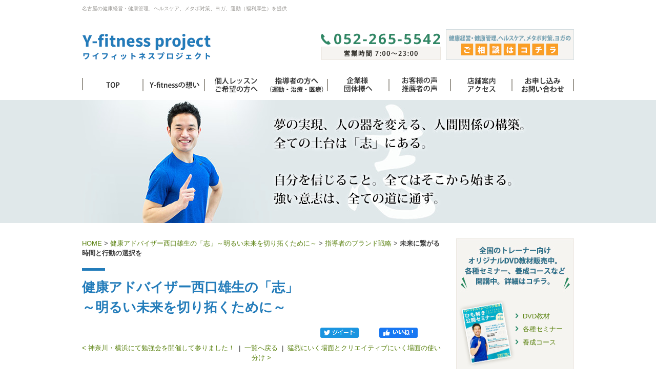

--- FILE ---
content_type: text/html; charset=UTF-8
request_url: http://www.y-fit-pro.com/blog_nishiguchi/entry/post-1548/
body_size: 85679
content:
<!DOCTYPE html PUBLIC "-//W3C//DTD XHTML 1.0 Strict//EN" "http://www.w3.org/TR/xhtml1/DTD/xhtml1-strict.dtd">
<html xmlns="http://www.w3.org/1999/xhtml" lang="ja" xml:lang="ja">
<head>
<meta http-equiv="Content-Type" content="text/html; charset=utf-8" />
<meta http-equiv="Content-Style-Type" content="text/css" />
<meta http-equiv="Content-Script-Type" content="text/javascript" />
<link rel="alternate" type="application/rss+xml" title="RSS 2.0" href="http://www.y-fit-pro.com/blog_nishiguchi/rss.xml" />
<meta name="description" content="未来に繋がる時間と行動の選択を | 健康アドバイザー西口雄生の「志」～明るい未来を切り拓くために～ | 名古屋の健康経営・健康管理、ヘルスケア、メタボ対策、ヨガ、運動（福利厚生）を提供。個人レッスン・ヨガ・ピラティスで理想の体を手に入れましょう。" />
<meta name="keywords" content="未来に繋がる時間と行動の選択を,健康アドバイザー西口雄生の「志」～明るい未来を切り拓くために～,名古屋,中区,エクササイズ,ダイエット,ヨガ,ピラティス,個人レッスン" />
<title>未来に繋がる時間と行動の選択を | 健康アドバイザー西口雄生の「志」～明るい未来を切り拓くために～ | 名古屋の健康経営・健康管理、ヘルスケア、メタボ対策、ヨガ、運動（福利厚生）を提供。ワイフィットネスプロジェクト</title>
<link href="http://www.y-fit-pro.com/cmn/css/reset.css" rel="stylesheet" type="text/css" media="all" />
<link href="http://www.y-fit-pro.com/cmn/css/cmn.css" rel="stylesheet" type="text/css" media="all" />
<link href="http://www.y-fit-pro.com/cmn/css/designtpl_base.css" rel="stylesheet" type="text/css" media="all" />
<link href="http://www.y-fit-pro.com/cmn/css/designtpl_color.css" rel="stylesheet" type="text/css" media="all" />
<link href="http://www.y-fit-pro.com/mt-static/jquery/lightbox/css/jquery.lightbox.css" rel="stylesheet" type="text/css" media="all" />
<link href="http://www.y-fit-pro.com/cmn/css/print.css" rel="stylesheet" type="text/css" media="print" />
<link href="http://www.y-fit-pro.com/cmn/images/icon.ico" rel="shortcut icon" type="image/x-icon" />
<script type="text/javascript" src="http://www.y-fit-pro.com/mt-static/jquery/jquery-1.8.3.min.js"></script>
<script>
<!--
jQuery.noConflict();
//-->
</script>
<script type="text/javascript" src="http://www.y-fit-pro.com/mt-static/jquery/lightbox/js/jquery.lightbox.js" charset="utf-8"></script>
<script type="text/javascript">
jQuery(document).ready(function($){
    $('a[rel*=lightbox]').lightBox({
        imageLoading: 'http://www.y-fit-pro.com/mt-static/jquery/lightbox/images/lightbox-ico-loading.gif',
        imageBtnClose: 'http://www.y-fit-pro.com/mt-static/jquery/lightbox/images/lightbox-btn-close.gif',
        imageBtnPrev: 'http://www.y-fit-pro.com/mt-static/jquery/lightbox/images/lightbox-btn-prev.gif',
        imageBtnNext: 'http://www.y-fit-pro.com/mt-static/jquery/lightbox/images/lightbox-btn-next.gif',
        imageBlank: 'http://www.y-fit-pro.com/mt-static/jquery/lightbox/images/lightbox-blank.gif'
        });
});
</script>
<script type="text/javascript" src="http://www.y-fit-pro.com/cmn/js/smoothscroll.js" charset="utf-8"></script>
<script type="text/javascript" src="http://www.y-fit-pro.com/cmn/js/tab_switch.js" charset="utf-8"></script>
<script type="text/javascript" src="http://www.tls-cms007.net/cmn/js/jquery.socialbutton.js" charset="utf-8"></script>
<!--[if lt IE 7]>
<script type="text/javascript" src="http://www.y-fit-pro.com/cmn/js/unitpngfix.js" charset="utf-8"></script>
<![endif]-->
<script type="text/javascript" src="http://www.y-fit-pro.com/cmn/js/smart_link_from_pc.js" charset="utf-8"></script>
<!-- Google tag (gtag.js) -->
<script async src="https://www.googletagmanager.com/gtag/js?id=G-LD9FPVCMNF"></script>
<script>
  window.dataLayer = window.dataLayer || [];
  function gtag(){dataLayer.push(arguments);}
  gtag('js', new Date());
  gtag('config', 'UA-71656496-50');
  gtag('config', 'G-LD9FPVCMNF');
</script>
 <meta property="og:image" content="http://www.y-fit-pro.com/blog_nishiguchi/assets_c/2024/02/photo-1529333166437-7750a6dd5a70-thumb-400x400-11752.jpg" />
</head>
<body id="anchorTop">
<div id="container">
  <div id="header">
  <h1>名古屋の健康経営・健康管理、ヘルスケア、メタボ対策、ヨガ、運動（福利厚生）を提供</h1>
  <div id="headerTitle">
    <div id="headerAreaSub">
      <div id="headerAddress"><p class="fL"><img class="" alt="TEL.052-265-5542" src="/cmn/images/header_tel.gif" /><img class="" alt="営業時間 7:00～23:00" src="/cmn/images/header_openingHours.gif" /></p><a href="/inqfm/general/"><img class="btnEffect" alt="健康経営・健康管理、ヘルスケア、メタボ対策、ヨガのご相談はコチラ" src="/cmn/images/header_btn_consulting.gif" /></a></div>
      <div id="headerWidget">
      </div>
    </div>
    <div id="headerAreaLogo">
      <a href="http://www.y-fit-pro.com/"><img src="http://www.y-fit-pro.com/upload_images/logo.gif"
       alt="Y-fitness project（ワイフィットネスプロジェクト）"></a>
    </div>
  </div>
</div>
  <div id="mainBg"><div id="main">
    <ul id="mainMenu"><li><a href="/"><img src="http://www.y-fit-pro.com/upload_images/mainmenu_top.gif" onmouseover="this.src='http://www.y-fit-pro.com/upload_images/mainmenu_top_o.gif'" onmouseout="this.src='http://www.y-fit-pro.com/upload_images/mainmenu_top.gif'" alt="TOP" width="120" height="60" /></a>
</li><li><a href="/heart/"><img src="http://www.y-fit-pro.com/upload_images/mainmenu_heart.gif" onmouseover="this.src='http://www.y-fit-pro.com/upload_images/mainmenu_heart_o.gif'" onmouseout="this.src='http://www.y-fit-pro.com/upload_images/mainmenu_heart.gif'" alt="Y-fitnessの想い" width="118" height="60" /></a>
</li><li><a href="/private/category/about/"><img src="http://www.y-fit-pro.com/upload_images/mainmenu_private.gif" onmouseover="this.src='http://www.y-fit-pro.com/upload_images/mainmenu_private_o.gif'" onmouseout="this.src='http://www.y-fit-pro.com/upload_images/mainmenu_private.gif'" alt="個人レッスンご希望の方へ" width="120" height="60" /></a>
<ul id="private">
<li><a href="http://www.y-fit-pro.com/private/category/about/">お客様から選ばれる理由</a></li>
<li><a href="http://www.y-fit-pro.com/private/category/flow/">個人レッスンの流れ</a></li>
<li><a href="http://www.y-fit-pro.com/private/category/price/">目的別コース・料金システム</a></li>
<li><a href="http://www.y-fit-pro.com/private/category/trainer/">トレーナー紹介</a></li>
<li><a href="http://www.y-fit-pro.com/private/category/media/">メディア掲載</a></li>
<li><a href="http://www.y-fit-pro.com/private/category/qa/">Q&amp;A</a></li>
<li><a href="/inqfm/experience/">30分無料体験のお申し込み</a></li>
</ul></li><li><a href="/coach/category/about/"><img src="http://www.y-fit-pro.com/upload_images/mainmenu_coach.gif" onmouseover="this.src='http://www.y-fit-pro.com/upload_images/mainmenu_coach_o.gif'" onmouseout="this.src='http://www.y-fit-pro.com/upload_images/mainmenu_coach.gif'" alt="指導者の方へ（運動・治療・医療）" width="120" height="60" /></a>
<ul id="coach">
<li><a href="http://www.y-fit-pro.com/coach/category/about/">指導者（同業者）の皆様から選ばれる理由</a></li>
<li><a href="http://www.y-fit-pro.com/coach/category/seminar/">セミナー開催一覧</a></li>
<li><a href="http://www.y-fit-pro.com/coach/category/course/">指導者養成コース</a></li>
<li><a href="http://www.y-fit-pro.com/coach/category/yoga/">ヨガ・ピラティス<br class="set" />インストラクター養成コース</a></li>
<li><a href="http://www.y-fit-pro.com/coach/category/nurture/">セミナー講師育成</a></li>
<li><a href="http://www.y-fit-pro.com/coach/category/start/">独立起業・事業展開の支援スクール</a></li>
<li><a href="http://www.y-fit-pro.com/coach/category/dvd/">DVD教材</a></li>
<li><a href="http://www.y-fit-pro.com/coach/category/pairstretch/">ペアストレッチ養成講座</a></li>
<li><a href="http://www.y-fit-pro.com/coach/category/result/">講師実績</a></li>
<li><a href="http://www.y-fit-pro.com/coach/category/qa/">Q&A</a></li>
</ul></li><li><a href="/company/category/about/"><img src="http://www.y-fit-pro.com/upload_images/mainmenu_company.gif" onmouseover="this.src='http://www.y-fit-pro.com/upload_images/mainmenu_company_o.gif'" onmouseout="this.src='http://www.y-fit-pro.com/upload_images/mainmenu_company.gif'" alt="企業様・団体様へ" width="120" height="60" /></a>
<ul id="company">
<li><a href="http://www.y-fit-pro.com/company/category/about/">企業様・団体様から選ばれる理由</a></li>
<li><a href="http://www.y-fit-pro.com/company/category/coach/">講師・講演活動</a></li>
<li><a href="http://www.y-fit-pro.com/company/category/training/">スタッフ研修・社内教育</a></li>
<li><a href="http://www.y-fit-pro.com/company/category/consulting/">コンサルティング・アドバイザー</a></li>
<li><a href="http://www.y-fit-pro.com/company/category/yoga/">ヨガ・メンタルヘルスサポート</a></li>
<li><a href="http://www.y-fit-pro.com/company/category/health/">健康管理・健康経営のサポート</a></li>
<li><a href="http://www.y-fit-pro.com/company/category/result/">過去の実績</a></li>
<li><a href="http://www.y-fit-pro.com/company/category/qa/">Q&amp;A</a></li>
</ul></li><li><a href="/voice/"><img src="http://www.y-fit-pro.com/upload_images/mainmenu_voice.gif" onmouseover="this.src='http://www.y-fit-pro.com/upload_images/mainmenu_voice_o.gif'" onmouseout="this.src='http://www.y-fit-pro.com/upload_images/mainmenu_voice.gif'" alt="お客様の声・推薦者の声" width="120" height="60" /></a>
</li><li><a href="/access/"><img src="http://www.y-fit-pro.com/upload_images/mainmenu_access.gif" onmouseover="this.src='http://www.y-fit-pro.com/upload_images/mainmenu_access_o.gif'" onmouseout="this.src='http://www.y-fit-pro.com/upload_images/mainmenu_access.gif'" alt="店舗案内・アクセス" width="120" height="60" /></a>
</li><li><a href="/inqfm/general/"><img src="http://www.y-fit-pro.com/upload_images/mainmenu_inqfm.gif" onmouseover="this.src='http://www.y-fit-pro.com/upload_images/mainmenu_inqfm_o.gif'" onmouseout="this.src='http://www.y-fit-pro.com/upload_images/mainmenu_inqfm.gif'" alt="お申し込み・お問い合わせ" width="122" height="60" /></a>
</li>
</ul>
    <div id="catchArea"><img src="http://www.y-fit-pro.com/catch_image/upload_images/catch_blog_nichiguchi.jpg" alt="" id="catch" /></div>        <div id="secondArea">
      <div id="secondAreaBlogParts">
<div class="side_dvd_bnr">
  <a href="/coach/category/dvd/">
    <img src="/cmn/images/img_side_dvd.png" class="btnEffect" />
  </a>
  <ul>
    <li>
      <a href="/coach/category/dvd/">DVD教材</a>
    </li>
    <li>
      <a href="/coach/category/seminar/">各種セミナー</a>
    </li>
    <li>
      <a href="/coach/category/course/">養成コース</a>
    </li>
  </ul>
</div>
<div class="trainerblogs_side_niconico mb20">
  <img src="/upload_images/niconico.png" alt="ニコニコ動画">
  <div class="side_kenkolife">
    <a href="https://ch.nicovideo.jp/kenkolife" target="_blank">
      <img alt="正しい健康ライフ術のニコニコ動画へ" class="btnEffect" src="/upload_images/kenkolife.png">
    </a>
  </div>
  <div class="side_nozominishiguchi">
    <a href="https://ch.nicovideo.jp/nozominishiguchi" target="_blank">
      <img alt="心と体を癒して前向きに のニコニコ動画へ" class="btnEffect" src="/upload_images/nozominishiguchi.png">
    </a>
  </div>
</div><div id="brogPartsCategory">
  <h3>カテゴリ</h3>
    <ul>
      <li><a href="http://www.y-fit-pro.com/blog_nishiguchi/category/cat277/">指導者のブランド戦略 (1153)</a>
      </li>
  
      <li><a href="http://www.y-fit-pro.com/blog_nishiguchi/category/cat270/">指導者のキャリアアップ (224)</a>
      </li>
  
      <li><a href="http://www.y-fit-pro.com/blog_nishiguchi/category/cat260/">指導者向け個別相談(ｵﾝﾗｲﾝ可) (1)</a>
      </li>
  
      <li><a href="http://www.y-fit-pro.com/blog_nishiguchi/category/cat284/">会員制ラーニングコミュニティ (1)</a>
      </li>
  
      <li><a href="http://www.y-fit-pro.com/blog_nishiguchi/category/cat246/">指導者向けセミナー案内 (404)</a>
      </li>
  
      <li><a href="http://www.y-fit-pro.com/blog_nishiguchi/category/cat265/">指導者向けセミナー録画販売 (1)</a>
      </li>
  
      <li><a href="http://www.y-fit-pro.com/blog_nishiguchi/category/cat261/">指導者向けトレーナー養成講座 (1)</a>
      </li>
  
      <li><a href="http://www.y-fit-pro.com/blog_nishiguchi/category/cat263/">セミナー講師育成コース (1)</a>
      </li>
  
      <li><a href="http://www.y-fit-pro.com/blog_nishiguchi/category/cat264/">独立起業支援・顧問契約 (1)</a>
      </li>
  
      <li><a href="http://www.y-fit-pro.com/blog_nishiguchi/category/cat262/">コンテンツ開発・研修 (1)</a>
      </li>
  
      <li><a href="http://www.y-fit-pro.com/blog_nishiguchi/category/cat248/">求人情報・業務提携 (1)</a>
      </li>
  
      <li><a href="http://www.y-fit-pro.com/blog_nishiguchi/category/cat247/">お勧め図書・書籍 (391)</a>
      </li>
  
      <li><a href="http://www.y-fit-pro.com/blog_nishiguchi/category/cat243/">志と経営 (250)</a>
      </li>
  
      <li><a href="http://www.y-fit-pro.com/blog_nishiguchi/category/cat242/">志事 (134)</a>
      </li>
  
      <li><a href="http://www.y-fit-pro.com/blog_nishiguchi/category/cat222/">健康と志 (131)</a>
      </li>
  
      <li><a href="http://www.y-fit-pro.com/blog_nishiguchi/category/cat223/">健康と経営 (79)</a>
      </li>
  
      <li><a href="http://www.y-fit-pro.com/blog_nishiguchi/category/cat259/">健康カウンセリング(ｵﾝﾗｲﾝ可) (1)</a>
      </li>
  
      <li><a href="http://www.y-fit-pro.com/blog_nishiguchi/category/cat258/">海外・旅から得た視点 (116)</a>
      </li>
  
      <li><a href="http://www.y-fit-pro.com/blog_nishiguchi/category/cat225/">節目のご挨拶 (43)</a>
      </li>
  
      <li><a href="/private/category/trainer/#anchor678">プロフィール</a>
      </li>
    </ul>
</div>
<div id="brogPartsEntry">
  <h3 class="widget-header">最近のエントリー</h3>
  <ul class="widget-list">
    <li class="widget-list-item"><a href="http://www.y-fit-pro.com/blog_nishiguchi/entry/-high-conflict/">おすすめ本：『 High Conflict よい対立 悪い対立 世界を二極化させないために 』</a></li>
    <li class="widget-list-item"><a href="http://www.y-fit-pro.com/blog_nishiguchi/entry/10-vol115/">タイはお酒を購入できる時間が決まっている！？（タイ旅より10 ～ 海外・旅で得た体験・経験Vol.115 ～）</a></li>
    <li class="widget-list-item"><a href="http://www.y-fit-pro.com/blog_nishiguchi/entry/9-vol114/">国によって働き方は自由（タイ旅より9 ～ 海外・旅で得た体験・経験Vol.114 ～）</a></li>
    <li class="widget-list-item"><a href="http://www.y-fit-pro.com/blog_nishiguchi/entry/8-vol113/">戦場に架ける橋（タイ旅より8 ～ 海外・旅で得た体験・経験Vol.113 ～）</a></li>
    <li class="widget-list-item"><a href="http://www.y-fit-pro.com/blog_nishiguchi/entry/7-vol112/">線路自体が観光地（タイ旅より7 ～ 海外・旅で得た体験・経験Vol.112 ～）</a></li>
  </ul>
</div>
</div>
       <div id="freeHtml1">
  <a href="/news/">
    <img alt="新着情報" class="btnEffect" src="/cmn/images/btn_news.gif" />
  </a>
<!--
  <a href="/inqfm/experience/">
    <img alt="パーソナルトレーニング、30分無料体験実施中。毎月5名様限定!!" class="btnEffect" src="/cmn/images/btn_experience.gif" />
  </a>
-->
  <a href="/inqfm/online/">
    <img alt="オンライン対応に関するお申し込み・お問い合わせ内容" class="btnEffect" src="/cmn/images/btn_online.png" />
  </a>
  <a href="/blog_nishiguchi/">
    <img alt="健康アドバイザー西口雄生のリーダー&amp;経営者の通るべき道" class="btnEffect" src="/cmn/images/btn_blog_nishiguchi.jpg" />
  </a>
  <a href="/blog_nozomi/">
    <img alt="ヨガ・ピラティスインストラクターのぞみのいつも心にHAPPYを" class="btnEffect" src="/cmn/images/btn_blog_nozomi.jpg" />
  </a>
  <div class="side_niconico">
    <img src="/upload_images/niconico.png" alt="ニコニコ動画">
    <div class="side_kenkolife">
      <a href="https://ch.nicovideo.jp/kenkolife" target="_blank">
        <img alt="正しい健康ライフ術のニコニコ動画へ" class="btnEffect" src="/upload_images/kenkolife.png">
      </a>
    </div>
    <div class="side_nozominishiguchi">
      <a href="https://ch.nicovideo.jp/nozominishiguchi" target="_blank">
        <img alt="心と体を癒して前向きに のニコニコ動画へ" class="btnEffect" src="/upload_images/nozominishiguchi.png">
      </a>
    </div>
  </div>
  <iframe src="//www.facebook.com/plugins/likebox.php?href=https://www.facebook.com/YFitnessProject&amp;width=230&amp;height=258&amp;colorscheme=light&amp;show_faces=true&amp;header=false&amp;stream=false&amp;show_border=false&amp;font=arial" scrolling="no" frameborder="0" allowTransparency="true" class="secondFacebook"></iframe>
</div>
         <div id="secondAreaBlogParts">
<div id="brogPartsMonthlyArchive">
  <h3>月別 <a href="http://www.y-fit-pro.com/blog_nishiguchi/archives.php">アーカイブ</a></h3>
  <ul>
    <li><a href="http://www.y-fit-pro.com/blog_nishiguchi/2026/01/">2026年1月 (31)</a></li>
    <li><a href="http://www.y-fit-pro.com/blog_nishiguchi/2025/12/">2025年12月 (31)</a></li>
    <li><a href="http://www.y-fit-pro.com/blog_nishiguchi/2025/11/">2025年11月 (30)</a></li>
    <li><a href="http://www.y-fit-pro.com/blog_nishiguchi/2025/10/">2025年10月 (31)</a></li>
    <li><a href="http://www.y-fit-pro.com/blog_nishiguchi/2025/09/">2025年9月 (30)</a></li>
    <li><a href="http://www.y-fit-pro.com/blog_nishiguchi/2025/08/">2025年8月 (31)</a></li>
    <li><a href="http://www.y-fit-pro.com/blog_nishiguchi/2025/07/">2025年7月 (31)</a></li>
    <li><a href="http://www.y-fit-pro.com/blog_nishiguchi/2025/06/">2025年6月 (31)</a></li>
    <li><a href="http://www.y-fit-pro.com/blog_nishiguchi/2025/05/">2025年5月 (31)</a></li>
    <li><a href="http://www.y-fit-pro.com/blog_nishiguchi/2025/04/">2025年4月 (30)</a></li>
    <li><a href="http://www.y-fit-pro.com/blog_nishiguchi/2025/03/">2025年3月 (31)</a></li>
    <li><a href="http://www.y-fit-pro.com/blog_nishiguchi/2025/02/">2025年2月 (29)</a></li>
    <li><a href="http://www.y-fit-pro.com/blog_nishiguchi/2025/01/">2025年1月 (30)</a></li>
    <li><a href="http://www.y-fit-pro.com/blog_nishiguchi/2024/12/">2024年12月 (32)</a></li>
    <li><a href="http://www.y-fit-pro.com/blog_nishiguchi/2024/11/">2024年11月 (30)</a></li>
    <li><a href="http://www.y-fit-pro.com/blog_nishiguchi/2024/10/">2024年10月 (31)</a></li>
    <li><a href="http://www.y-fit-pro.com/blog_nishiguchi/2024/09/">2024年9月 (30)</a></li>
    <li><a href="http://www.y-fit-pro.com/blog_nishiguchi/2024/08/">2024年8月 (31)</a></li>
    <li><a href="http://www.y-fit-pro.com/blog_nishiguchi/2024/07/">2024年7月 (31)</a></li>
    <li><a href="http://www.y-fit-pro.com/blog_nishiguchi/2024/06/">2024年6月 (30)</a></li>
    <li><a href="http://www.y-fit-pro.com/blog_nishiguchi/2024/05/">2024年5月 (31)</a></li>
    <li><a href="http://www.y-fit-pro.com/blog_nishiguchi/2024/04/">2024年4月 (30)</a></li>
    <li><a href="http://www.y-fit-pro.com/blog_nishiguchi/2024/03/">2024年3月 (31)</a></li>
    <li><a href="http://www.y-fit-pro.com/blog_nishiguchi/2024/02/">2024年2月 (29)</a></li>
    <li><a href="http://www.y-fit-pro.com/blog_nishiguchi/2024/01/">2024年1月 (31)</a></li>
    <li><a href="http://www.y-fit-pro.com/blog_nishiguchi/2023/12/">2023年12月 (31)</a></li>
    <li><a href="http://www.y-fit-pro.com/blog_nishiguchi/2023/11/">2023年11月 (31)</a></li>
    <li><a href="http://www.y-fit-pro.com/blog_nishiguchi/2023/10/">2023年10月 (31)</a></li>
    <li><a href="http://www.y-fit-pro.com/blog_nishiguchi/2023/09/">2023年9月 (30)</a></li>
    <li><a href="http://www.y-fit-pro.com/blog_nishiguchi/2023/08/">2023年8月 (31)</a></li>
    <li><a href="http://www.y-fit-pro.com/blog_nishiguchi/2023/07/">2023年7月 (31)</a></li>
    <li><a href="http://www.y-fit-pro.com/blog_nishiguchi/2023/06/">2023年6月 (30)</a></li>
    <li><a href="http://www.y-fit-pro.com/blog_nishiguchi/2023/05/">2023年5月 (31)</a></li>
    <li><a href="http://www.y-fit-pro.com/blog_nishiguchi/2023/04/">2023年4月 (30)</a></li>
    <li><a href="http://www.y-fit-pro.com/blog_nishiguchi/2023/03/">2023年3月 (31)</a></li>
    <li><a href="http://www.y-fit-pro.com/blog_nishiguchi/2023/02/">2023年2月 (28)</a></li>
    <li><a href="http://www.y-fit-pro.com/blog_nishiguchi/2023/01/">2023年1月 (31)</a></li>
    <li><a href="http://www.y-fit-pro.com/blog_nishiguchi/2022/12/">2022年12月 (31)</a></li>
    <li><a href="http://www.y-fit-pro.com/blog_nishiguchi/2022/11/">2022年11月 (30)</a></li>
    <li><a href="http://www.y-fit-pro.com/blog_nishiguchi/2022/10/">2022年10月 (31)</a></li>
    <li><a href="http://www.y-fit-pro.com/blog_nishiguchi/2022/09/">2022年9月 (30)</a></li>
    <li><a href="http://www.y-fit-pro.com/blog_nishiguchi/2022/08/">2022年8月 (31)</a></li>
    <li><a href="http://www.y-fit-pro.com/blog_nishiguchi/2022/07/">2022年7月 (31)</a></li>
    <li><a href="http://www.y-fit-pro.com/blog_nishiguchi/2022/06/">2022年6月 (30)</a></li>
    <li><a href="http://www.y-fit-pro.com/blog_nishiguchi/2022/05/">2022年5月 (31)</a></li>
    <li><a href="http://www.y-fit-pro.com/blog_nishiguchi/2022/04/">2022年4月 (30)</a></li>
    <li><a href="http://www.y-fit-pro.com/blog_nishiguchi/2022/03/">2022年3月 (31)</a></li>
    <li><a href="http://www.y-fit-pro.com/blog_nishiguchi/2022/02/">2022年2月 (28)</a></li>
    <li><a href="http://www.y-fit-pro.com/blog_nishiguchi/2022/01/">2022年1月 (31)</a></li>
    <li><a href="http://www.y-fit-pro.com/blog_nishiguchi/2021/12/">2021年12月 (31)</a></li>
    <li><a href="http://www.y-fit-pro.com/blog_nishiguchi/2021/11/">2021年11月 (30)</a></li>
    <li><a href="http://www.y-fit-pro.com/blog_nishiguchi/2021/10/">2021年10月 (31)</a></li>
    <li><a href="http://www.y-fit-pro.com/blog_nishiguchi/2021/09/">2021年9月 (30)</a></li>
    <li><a href="http://www.y-fit-pro.com/blog_nishiguchi/2021/08/">2021年8月 (31)</a></li>
    <li><a href="http://www.y-fit-pro.com/blog_nishiguchi/2021/07/">2021年7月 (31)</a></li>
    <li><a href="http://www.y-fit-pro.com/blog_nishiguchi/2021/06/">2021年6月 (30)</a></li>
    <li><a href="http://www.y-fit-pro.com/blog_nishiguchi/2021/05/">2021年5月 (31)</a></li>
    <li><a href="http://www.y-fit-pro.com/blog_nishiguchi/2021/04/">2021年4月 (30)</a></li>
    <li><a href="http://www.y-fit-pro.com/blog_nishiguchi/2021/03/">2021年3月 (31)</a></li>
    <li><a href="http://www.y-fit-pro.com/blog_nishiguchi/2021/02/">2021年2月 (28)</a></li>
    <li><a href="http://www.y-fit-pro.com/blog_nishiguchi/2021/01/">2021年1月 (31)</a></li>
    <li><a href="http://www.y-fit-pro.com/blog_nishiguchi/2020/12/">2020年12月 (31)</a></li>
    <li><a href="http://www.y-fit-pro.com/blog_nishiguchi/2020/11/">2020年11月 (30)</a></li>
    <li><a href="http://www.y-fit-pro.com/blog_nishiguchi/2020/10/">2020年10月 (31)</a></li>
    <li><a href="http://www.y-fit-pro.com/blog_nishiguchi/2020/09/">2020年9月 (30)</a></li>
    <li><a href="http://www.y-fit-pro.com/blog_nishiguchi/2020/08/">2020年8月 (31)</a></li>
    <li><a href="http://www.y-fit-pro.com/blog_nishiguchi/2020/07/">2020年7月 (31)</a></li>
    <li><a href="http://www.y-fit-pro.com/blog_nishiguchi/2020/06/">2020年6月 (30)</a></li>
    <li><a href="http://www.y-fit-pro.com/blog_nishiguchi/2020/05/">2020年5月 (31)</a></li>
    <li><a href="http://www.y-fit-pro.com/blog_nishiguchi/2020/04/">2020年4月 (31)</a></li>
    <li><a href="http://www.y-fit-pro.com/blog_nishiguchi/2020/03/">2020年3月 (31)</a></li>
    <li><a href="http://www.y-fit-pro.com/blog_nishiguchi/2020/02/">2020年2月 (29)</a></li>
    <li><a href="http://www.y-fit-pro.com/blog_nishiguchi/2020/01/">2020年1月 (33)</a></li>
    <li><a href="http://www.y-fit-pro.com/blog_nishiguchi/2019/12/">2019年12月 (31)</a></li>
    <li><a href="http://www.y-fit-pro.com/blog_nishiguchi/2019/11/">2019年11月 (30)</a></li>
    <li><a href="http://www.y-fit-pro.com/blog_nishiguchi/2019/10/">2019年10月 (32)</a></li>
    <li><a href="http://www.y-fit-pro.com/blog_nishiguchi/2019/09/">2019年9月 (30)</a></li>
    <li><a href="http://www.y-fit-pro.com/blog_nishiguchi/2019/08/">2019年8月 (31)</a></li>
    <li><a href="http://www.y-fit-pro.com/blog_nishiguchi/2019/07/">2019年7月 (31)</a></li>
    <li><a href="http://www.y-fit-pro.com/blog_nishiguchi/2019/06/">2019年6月 (30)</a></li>
    <li><a href="http://www.y-fit-pro.com/blog_nishiguchi/2019/05/">2019年5月 (31)</a></li>
    <li><a href="http://www.y-fit-pro.com/blog_nishiguchi/2019/04/">2019年4月 (30)</a></li>
    <li><a href="http://www.y-fit-pro.com/blog_nishiguchi/2019/03/">2019年3月 (31)</a></li>
    <li><a href="http://www.y-fit-pro.com/blog_nishiguchi/2019/02/">2019年2月 (28)</a></li>
    <li><a href="http://www.y-fit-pro.com/blog_nishiguchi/2019/01/">2019年1月 (31)</a></li>
    <li><a href="http://www.y-fit-pro.com/blog_nishiguchi/2018/12/">2018年12月 (31)</a></li>
    <li><a href="http://www.y-fit-pro.com/blog_nishiguchi/2018/11/">2018年11月 (30)</a></li>
    <li><a href="http://www.y-fit-pro.com/blog_nishiguchi/2018/10/">2018年10月 (31)</a></li>
    <li><a href="http://www.y-fit-pro.com/blog_nishiguchi/2018/09/">2018年9月 (30)</a></li>
    <li><a href="http://www.y-fit-pro.com/blog_nishiguchi/2018/08/">2018年8月 (31)</a></li>
    <li><a href="http://www.y-fit-pro.com/blog_nishiguchi/2018/07/">2018年7月 (31)</a></li>
    <li><a href="http://www.y-fit-pro.com/blog_nishiguchi/2018/06/">2018年6月 (30)</a></li>
    <li><a href="http://www.y-fit-pro.com/blog_nishiguchi/2018/05/">2018年5月 (31)</a></li>
    <li><a href="http://www.y-fit-pro.com/blog_nishiguchi/2018/04/">2018年4月 (31)</a></li>
    <li><a href="http://www.y-fit-pro.com/blog_nishiguchi/2018/03/">2018年3月 (31)</a></li>
    <li><a href="http://www.y-fit-pro.com/blog_nishiguchi/2018/02/">2018年2月 (28)</a></li>
    <li><a href="http://www.y-fit-pro.com/blog_nishiguchi/2018/01/">2018年1月 (1)</a></li>
    <li><a href="http://www.y-fit-pro.com/blog_nishiguchi/2017/10/">2017年10月 (2)</a></li>
    <li><a href="http://www.y-fit-pro.com/blog_nishiguchi/2017/09/">2017年9月 (1)</a></li>
    <li><a href="http://www.y-fit-pro.com/blog_nishiguchi/2017/08/">2017年8月 (2)</a></li>
    <li><a href="http://www.y-fit-pro.com/blog_nishiguchi/2017/05/">2017年5月 (1)</a></li>
    <li><a href="http://www.y-fit-pro.com/blog_nishiguchi/2017/04/">2017年4月 (1)</a></li>
    <li><a href="http://www.y-fit-pro.com/blog_nishiguchi/2017/03/">2017年3月 (14)</a></li>
  </ul>
</div>
</div>
     </div>
    <div id="thirdArea">
          </div>
    <div id="contents">
      <div id="categoryBlog">
        <p class="pankuzu"><a href="http://www.y-fit-pro.com/">HOME</a> &gt; <a href="http://www.y-fit-pro.com/blog_nishiguchi/">健康アドバイザー西口雄生の「志」～明るい未来を切り拓くために～</a> &gt; <a href="http://www.y-fit-pro.com/blog_nishiguchi/category/cat277/">指導者のブランド戦略</a> &gt; <strong>未来に繋がる時間と行動の選択を</strong></p>
        <h2>健康アドバイザー西口雄生の「志」<br />～明るい未来を切り拓くために～</h2>
        
        <div id="anchorSocial"></div>
        <div id="social">
            <div id="googlePlus3734" class="socialBtn"></div>
            <script type="text/javascript">
            jQuery(document).ready(function($){
                $('#googlePlus3734').socialbutton('google_plusone', {
                    lang: 'ja',
                    size: 'medium'
                });
            });
            </script>
        
            <div id="facebook_like3734" class="socialBtn"></div>
            <script type="text/javascript">
            jQuery(document).ready(function($){
                $('#facebook_like3734').socialbutton('facebook_like', {
                    button: 'button_count',
                    url: 'http://www.y-fit-pro.com/blog_nishiguchi/entry/post-1548/'
                }).width(120);
            });
            </script>
            <div id="twitter3734" class="socialBtn"></div>
            <script type="text/javascript">
            jQuery(document).ready(function($){
                $('#twitter3734').socialbutton('twitter', {
                    button: 'horizontal',
                    url: 'http://www.y-fit-pro.com/blog_nishiguchi/entry/post-1548/',
                    text: '未来に繋がる時間と行動の選択を－健康アドバイザー西口雄生の「志」～明るい未来を切り拓くために～',
                    lang: 'ja',
                    related: 'twitter'
                }).width(110);
            });
            </script>
            <div class="clear"></div>
        </div>
        <p class="nextPrevious"><a href="http://www.y-fit-pro.com/blog_nishiguchi/entry/post-1547/">&lt;&nbsp;神奈川・横浜にて勉強会を開催して参りました！</a>&nbsp;&nbsp;|&nbsp;&nbsp;<a href="http://www.y-fit-pro.com/blog_nishiguchi/">一覧へ戻る</a>&nbsp;&nbsp;|&nbsp;&nbsp;<a href="http://www.y-fit-pro.com/blog_nishiguchi/entry/post-1549/">猛烈にいく場面とクリエイティブにいく場面の使い分け&nbsp;&gt;</a></p>
        <h3 id="entry-3734">未来に繋がる時間と行動の選択を</h3>
        <div class="entryBody">
          皆様<br />
こんにちは。<br />
トレーナー専門のブランド戦略プロデューサーの西口です。<br />
&nbsp;　　<br />
&nbsp;<br />
今回は、<br />
「　未来に繋がる時間と行動の選択を　」<br />
という題名で、発信致します。<br />
&nbsp;<br />
<a href="http://www.y-fit-pro.com/blog_nishiguchi/upload_images/photo-1529333166437-7750a6dd5a70.jpg" rel="lightbox"><img alt="photo-1529333166437-7750a6dd5a70.jpg" class="mt-image-none" height="200" src="http://www.y-fit-pro.com/blog_nishiguchi/assets_c/2024/02/photo-1529333166437-7750a6dd5a70-thumb-300xauto-11752.jpg" width="300" /></a><br />
<br />
日々、何に時間を使っていくか？<br />
結構、重要なことですよね。<br />
&nbsp;<br />
分かっちゃいるんですけど、みたいな。<br />
&nbsp;<br />
&nbsp;<br />
ポイントとしては、<br />
「緊急ではないが、重要なこと」<br />
&nbsp;<br />
に、どれだけ時間を使えるか？<br />
が、「７つの習慣」では提唱されていますよね。<br />
&nbsp;<br />
&nbsp;<br />
そう思うと、各時間と行動に対して、<br />
&nbsp;<br />
・前提条件<br />
・意味づけ<br />
・捉え方<br />
&nbsp;<br />
などがまた基準となり、<br />
&nbsp;<br />
とある人にとっては、<br />
「緊急ではないが、重要なこと」が、<br />
&nbsp;<br />
とある人にとっては、<br />
そうではない場合も有り得ます。<br />
&nbsp;<br />
もちろんですが、<br />
また、その逆も然りです。<br />
&nbsp;<br />
&nbsp;<br />
私個人の話で言えば、<br />
&nbsp;<br />
・家族との時間<br />
・仲間、同志との時間<br />
・学びの時間<br />
&nbsp;<br />
は、「緊急ではないが、重要なこと」<br />
の時間となっています。<br />
&nbsp;<br />
&nbsp;<br />
家族との時間は分かりやすいので、<br />
説明を省きますが、<br />
&nbsp;<br />
・仲間、同志との時間<br />
・学びの時間<br />
&nbsp;<br />
については、私の場合には、<br />
&nbsp;<br />
・勉強会、セミナーを企画、開催をしている時間<br />
・仲間、同志との交流を深める飲み会<br />
・当社が運営する会員制ラーニングコミュニティ<br />
&nbsp;<br />
これらもまた、「とても重要なこと」です。<br />
&nbsp;<br />
&nbsp;<br />
全て、年間の計画を立てながら動きますので、<br />
緊急なことになりませんが（イレギュラー対応のみ緊急）、<br />
&nbsp;<br />
重要なことの連続ですので、<br />
基本、重要なことしかしていない状況です。<br />
&nbsp;<br />
&nbsp;<br />
どこに時間を使うか？<br />
どの行動を選択するか？<br />
&nbsp;<br />
改めて、自問自答しながら、<br />
進めていきたいですね！<br />
&nbsp;<br />
&nbsp;<br />
と、そんなことを、<br />
先日の横浜勉強会の時間を過ごし、<br />
&nbsp;<br />
感じた次第です。<br />
これもまた学びの１つでもあります！<br />
&nbsp;<br />
&nbsp;<br />
パーソナルトレーナー・整体師・理学療法士・柔道整復師・鍼灸師・あん摩マッサージ師・AT・S&amp;Cコーチ・イントラ・カイロ等の職種としてや、<br />
&nbsp;<br />
ジム・スタジオ・治療院等の経営者としても、<br />
時間の使い方を考えるのは、非常に重要ですね！<br />
&nbsp;<br />
&nbsp;<br />
そこで現在、当社が運営している<br />
『会員制ラーニングコミュニティ』について<br />
&darr;&darr;&darr;<br />
<a href="https://youtu.be/9XEjG70LaNY">https://youtu.be/9XEjG70LaNY</a><br />
&nbsp;<br />
「なぜ会員制（限定）なのか？」<br />
「なぜラーニング（学び）なのか？」<br />
「なぜコミュニティ（仲間・同志との繋がり・環境）なのか？」<br />
&nbsp;<br />
を、動画内でご案内しております。<br />
&nbsp;<br />
動画の詳細をご覧頂いて、<br />
申込を検討されている場合や、<br />
&nbsp;<br />
ご興味をお持ちの場合には、<br />
西口までご連絡ください！<br />
&nbsp;<br />
いつでもお問い合わせを承ります。<br />
（LINE、Facebookメッセージ、メールなど何でもOKです！）<br />
&nbsp;<br />
共に高め合い、切磋琢磨していきましょう！！<br />
&nbsp;<br />
&nbsp;<br />
また当社では、会員制ラーニングコミュニティに、<br />
所属・参画出来ない方向けに、<br />
&nbsp;<br />
『 現場指導&times;講師業&times;オンライン事業 』<br />
ハイブリットな仕事づくりを応援する無料メルマガ<br />
&nbsp;<br />
『 ライプロ通信 』のメルマガ登録を、<br />
お勧めしております！<br />
&nbsp;<br />
&darr;&darr;&darr;<br />
&nbsp;<br />
★☆★☆★☆★☆★☆★☆★☆★<br />
『 ライプロ通信 』（登録無料）<br />
<a href="https://mail.os7.biz/add/rjhl">https://mail.os7.biz/add/rjhl</a>　<br />
&nbsp;<br />
毎週水曜日に5,000文字の『企画力・読書力・講師力など○○力』についてお届けします！（52回配信／年）<br />
　　<br />
＊氏名とメールアドレスを登録すると自動返信メールが届きますので、ご承認ください（10秒で完了）<br />
★☆★☆★☆★☆★☆★☆★☆★<br />
&nbsp;<br />
&nbsp;<br />
さあ、今日も何か１つ「　未来志向の行動　」を、<br />
即実行していきましょう！<br />
&nbsp;<br />
『 みんなで遠くへ行くために 』<br />
『 全ては明るい未来を築くために 』<br />
&nbsp;<br />
明日につづく<br />
&nbsp;<br />
&nbsp;<br />
■――――――――――――――――――――――――――――――――――――■■■<br />
【 直近の指導者向けセミナー：切磋琢磨できる学びの場 】<br />
&nbsp;&nbsp;<br />
▼ 名古屋開催<br />
3/3（日）10:00～16:30　<br />
『 パートナーストレッチスタンダード 』　<br />
＊NSCA0.6付与、JATI3.0付与<br />
<a href="https://trainers-academy.net/stretch/">https://trainers-academy.net/stretch/</a><br />
&nbsp;<br />
▼ オンライン開催（後日アーカイブ視聴可）<br />
トレーナー・S＆Cコーチのためのフィジカル＆メンタルトレーニング大全<br />
～ 年間プログラム2024 ～　<br />
初回の開催日：3月3日（日）21：00～22：30<br />
『 加減速トレーニングver2.0 』 　<br />
～減速動作を再考察する～<br />
<a href="http://www.y-fit-pro.com/newseminar/entry/-j-zoom-20212022-j/">http://www.y-fit-pro.com/newseminar/entry/-j-zoom-20212022-j/</a><br />
&nbsp;<br />
▼ DVD教材、アーカイブ購入が可能なセミナーのご案内（計８１のセミナーあり）<br />
<a href="http://www.y-fit-pro.com/blog_nishiguchi/category/cat265/">http://www.y-fit-pro.com/blog_nishiguchi/category/cat265/</a><br />
&nbsp;<br />
&nbsp;<br />
■――――――――――――――――――――――――――――――――――――■■■<br />
【 発行元 ／ 発行責任者 】<br />
(株)ライフプロデュースジャパン<br />
トレーナー・インストラクター専門のブランド戦略プロデューサー<br />
西口 雄生（ Yuuki Nishiguchi ）<br />
&nbsp;<br />
&nbsp;<br />
■――――――――――――――――――――――――――――――――――――■■■<br />
【 志（企業理念） 】<br />
世界中の人々が健康で、志を全う出来る世の中を創る<br />
　　　　　<br />
【 使命（企業ミッション） 】<br />
全ては明るい未来を築くために<br />
&nbsp;<br />
【 皆様のお役に立てること（業務内容） 】<br />
▼ トレーナー・運動指導者のキャリアアップサポート（各種セミナー・養成コース）<br />
▼ 健康産業界における独立起業支援・新規事業や事業展開のサポート<br />
▼ トレーニング、ストレッチ、ヨガ、ピラティスなどの運動指導（オンライン可）<br />
▼ 各種企業様における健康経営のサポート（メタボ・メンタルヘルス対策）<br />
▼ 各種企業様からご依頼頂く社内研修・講演活動など<br />
<br />
        </div>
        <br class="clear" />
        <div class="hr01"></div>
<div class="cmnBnr cf">
<a href="/inqfm/general/"><img class="btnEffect fL" alt="健康経営・健康管理、ヘルスケア、メタボ対策、ヨガのご相談はコチラ" src="/cmn/images/cmn_btn_consulting.gif" /></a>
<!--<a href="/inqfm/experience/"><img class="btnEffect fL" alt="パーソナルトレーニング、30分無料体験実施中。毎月5名様限定!!" src="/cmn/images/cmn_btn_experience.gif" /></a>-->
<p><img alt="TEL:052-265-5542" src="/cmn/images/cmn_tel.gif" /><img alt="営業時間7:00～23:00" src="/cmn/images/cmn_openingHours.gif" /><a href="/inqfm/general/"><img class="btnEffect" alt="お問い合わせはこちら" src="/cmn/images/cmn_btn_inqfm.gif" /></a>
</p>
</div>
        <div class="hr01"></div>
        <h4>カテゴリ:</h4>
        <ul>
          <li><a href="http://www.y-fit-pro.com/blog_nishiguchi/category/cat277/">指導者のブランド戦略</a></li>
        </ul>
        <div class="hr01"></div>
        <p class="entryMeta">
  (<a class="fn url" href="http://www.y-fit-pro.com">Y-fitness project</a>) 
  <abbr title="2024-02-27T16:05:51+09:00">2024年2月27日 16:05</abbr>
  
  
  
</p>
        <p class="nextPrevious"><a href="http://www.y-fit-pro.com/blog_nishiguchi/entry/post-1547/">&lt;&nbsp;神奈川・横浜にて勉強会を開催して参りました！</a>&nbsp;&nbsp;|&nbsp;&nbsp;<a href="http://www.y-fit-pro.com/blog_nishiguchi/">一覧へ戻る</a>&nbsp;&nbsp;|&nbsp;&nbsp;<a href="http://www.y-fit-pro.com/blog_nishiguchi/entry/post-1549/">猛烈にいく場面とクリエイティブにいく場面の使い分け&nbsp;&gt;</a></p>
<h3>同じカテゴリの記事</h3>
<h3 id="entry-3823"><a href="http://www.y-fit-pro.com/blog_nishiguchi/entry/post-1603/">先生業ではなく、人対人の仕事という在り方</a></h3>
<div class="entryBody">
  皆様<br />
こんにちは。<br />
トレーナー専門のブランド戦略プロデューサーの西口です。<br />
&nbsp;　　<br />
&nbsp;<br />
今回は、<br />
「　先生業ではなく、人対人の仕事という在り方　」<br />
という題名で、発信致します。<br />
&nbsp;<br />
<a href="http://www.y-fit-pro.com/blog_nishiguchi/upload_images/IMG_2324.jpg" rel="lightbox"><img alt="IMG_2324.jpg" class="mt-image-none" height="300" src="http://www.y-fit-pro.com/blog_nishiguchi/assets_c/2024/05/IMG_2324-thumb-300xauto-12222.jpg" width="300" /></a><br />
<br />
ありがちなことですが、<br />
お客さん・患者さんが、<br />
&nbsp;<br />
トレーナーのことを、<br />
トレーニングの先生とか、<br />
&nbsp;<br />
理学療法士のことを、<br />
リハビリの先生と呼ぶことがあります。<br />
&nbsp;<br />
もちろん、治療院、接骨院などに行けば、<br />
治療の先生と言いますね。<br />
&nbsp;<br />
&nbsp;<br />
また、おかしなことですが、<br />
理学療法士や柔道整復師、鍼灸師たちが、<br />
&nbsp;<br />
お互いのことを○○先生と呼び合っていて、<br />
なんのこっちゃという感じです（笑）<br />
&nbsp;<br />
&nbsp;<br />
まず、ここで重要なことですが、<br />
そもそも、先生業ではないということ。<br />
&nbsp;<br />
○○先生と呼ばれたり、<br />
言っていることに違和感を持たないと、ですね。<br />
&nbsp;<br />
&nbsp;<br />
さらに、お客さんや患者さんの方が、<br />
年齢が上であったり、<br />
&nbsp;<br />
経験も多く、社長・役員の方も多く、<br />
大企業に勤めていたりします。<br />
&nbsp;<br />
（大企業が良い、悪いではないですが、<br />
我々よりは多様な経験をしているという意味で、<br />
ここでは大企業という言い方を使用します。）<br />
&nbsp;<br />
&nbsp;<br />
そういったお客さん・患者さんから、<br />
○○先生と言われて、<br />
&nbsp;<br />
なんか違和感を感じませんかね？<br />
逆に気を遣わせてるなと思いませんかね？<br />
&nbsp;<br />
&nbsp;<br />
ないしは、先生と生徒みたいな関係を、<br />
作ろうとしていませんか？<br />
&nbsp;<br />
そんな印象を与えていませんか？<br />
という問題です。<br />
&nbsp;<br />
&nbsp;<br />
ということで、ここでのポイントは、<br />
先生業とせずに、<br />
&nbsp;<br />
・心遣い業<br />
・気遣い業<br />
・人対人の仕事<br />
・配慮ある関係構築<br />
&nbsp;<br />
ということが、重要ではないでしょうか？<br />
&nbsp;<br />
&nbsp;<br />
パーソナルトレーナー・整体師・理学療法士・柔道整復師・鍼灸師・あん摩マッサージ師・AT・S&amp;Cコーチ・イントラ・カイロ等の職種としてや、<br />
&nbsp;<br />
ジム・スタジオ・治療院等の経営者として、<br />
人対人の仕事の在り方を、極めていきませんか？<br />
&nbsp;<br />
&nbsp;<br />
そこで現在、当社が運営している<br />
『会員制ラーニングコミュニティ』について<br />
&darr;&darr;&darr;<br />
<a href="https://youtu.be/9XEjG70LaNY">https://youtu.be/9XEjG70LaNY</a><br />
&nbsp;<br />
「なぜ会員制（限定）なのか？」<br />
「なぜラーニング（学び）なのか？」<br />
「なぜコミュニティ（仲間・同志との繋がり・環境）なのか？」<br />
&nbsp;<br />
を、動画内でご案内しております。<br />
&nbsp;<br />
動画の詳細をご覧頂いて、<br />
申込を検討されている場合や、<br />
&nbsp;<br />
ご興味をお持ちの場合には、<br />
西口までご連絡ください！<br />
&nbsp;<br />
いつでもお問い合わせを承ります。<br />
（LINE、Facebookメッセージ、メールなど何でもOKです！）<br />
&nbsp;<br />
共に高め合い、切磋琢磨していきましょう！！<br />
&nbsp;<br />
&nbsp;<br />
また当社では、会員制ラーニングコミュニティに、<br />
所属・参画出来ない方向けに、<br />
&nbsp;<br />
『 現場指導&times;講師業&times;オンライン事業 』<br />
ハイブリットな仕事づくりを応援する無料メルマガ<br />
&nbsp;<br />
『 ライプロ通信 』のメルマガ登録を、<br />
お勧めしております！<br />
&nbsp;<br />
&darr;&darr;&darr;<br />
&nbsp;<br />
★☆★☆★☆★☆★☆★☆★☆★<br />
『 ライプロ通信 』（登録無料）<br />
<a href="https://mail.os7.biz/add/rjhl">https://mail.os7.biz/add/rjhl</a>　<br />
&nbsp;<br />
毎週水曜日に5,000文字の『企画力・読書力・講師力など○○力』についてお届けします！（52回配信／年）<br />
　　<br />
＊氏名とメールアドレスを登録すると自動返信メールが届きますので、ご承認ください（10秒で完了）<br />
★☆★☆★☆★☆★☆★☆★☆★<br />
&nbsp;<br />
&nbsp;<br />
さあ、今日も何か１つ「　人対人の仕事　」を、<br />
即実行していきましょう！<br />
&nbsp;<br />
『 みんなで遠くへ行くために 』<br />
『 全ては明るい未来を築くために 』<br />
&nbsp;<br />
明日につづく<br />
&nbsp;<br />
&nbsp;<br />
■――――――――――――――――――――――――――――――――――――■■■<br />
【 直近の指導者向けセミナー：切磋琢磨できる学びの場 】<br />
&nbsp;&nbsp;<br />
▼ 名古屋開催（＊NSCA0.6付与）<br />
6/9（日）10:00～16:30　<br />
『 ジュニア・部活動の選手が全国出場・優勝するまでのロードマップを描く 』<br />
～ 本来持っている能力・可能性を引き出す指導者のアプローチ法 ～　<br />
<a href="http://www.y-fit-pro.com/newseminar/entry/nsca06ceu-a-/">http://www.y-fit-pro.com/newseminar/entry/nsca06ceu-a-/</a><br />
&nbsp;<br />
▼ 名古屋開催（＊NSCA0.6付与）<br />
6/30（日）10:00～16:30　<br />
『 ファンクショナル ＆ ムーブメントトレーニングの効果を最大化するアプローチ 』<br />
～ 機能的な身体をつくる「足部&times;コア&times;呼吸&times;空間認知」～　<br />
<a href="http://www.y-fit-pro.com/newseminar/entry/-nsca06ceu-a--1/">http://www.y-fit-pro.com/newseminar/entry/-nsca06ceu-a--1/</a><br />
&nbsp;<br />
▼ DVD教材、アーカイブ購入が可能なセミナーのご案内（計８１のセミナーあり）<br />
<a href="http://www.y-fit-pro.com/blog_nishiguchi/category/cat265/">http://www.y-fit-pro.com/blog_nishiguchi/category/cat265/</a><br />
&nbsp;<br />
&nbsp;<br />
■――――――――――――――――――――――――――――――――――――■■■<br />
【 発行元 ／ 発行責任者 】<br />
(株)ライフプロデュースジャパン<br />
トレーナー・インストラクター専門のブランド戦略プロデューサー<br />
西口 雄生（ Yuuki Nishiguchi ）<br />
&nbsp;<br />
&nbsp;<br />
■――――――――――――――――――――――――――――――――――――■■■<br />
【 志（企業理念） 】<br />
世界中の人々が健康で、志を全う出来る世の中を創る<br />
　　　　　<br />
【 使命（企業ミッション） 】<br />
全ては明るい未来を築くために<br />
&nbsp;<br />
【 皆様のお役に立てること（業務内容） 】<br />
▼ トレーナー・運動指導者のキャリアアップサポート（各種セミナー・養成コース）<br />
▼ 健康産業界における独立起業支援・新規事業や事業展開のサポート<br />
▼ トレーニング、ストレッチ、ヨガ、ピラティスなどの運動指導（オンライン可）<br />
▼ 各種企業様における健康経営のサポート（メタボ・メンタルヘルス対策）<br />
▼ 各種企業様からご依頼頂く社内研修・講演活動など<br />
<br />
</div>
<br class="clear" />
<p class="entryMeta">
  (<a class="fn url" href="http://www.y-fit-pro.com">Y-fitness project</a>) 
  <abbr title="2024-05-16T17:07:04+09:00">2024年5月16日 17:07</abbr>
  
  
  
</p>
<h3 id="entry-3822"><a href="http://www.y-fit-pro.com/blog_nishiguchi/entry/post-1602/">店舗経営や集客が難しいのは当たり前かも</a></h3>
<div class="entryBody">
  皆様<br />
こんにちは。<br />
トレーナー専門のブランド戦略プロデューサーの西口です。<br />
&nbsp;　　<br />
&nbsp;<br />
今回は、<br />
「　店舗経営や集客が難しいのは当たり前かも　」<br />
という題名で、発信致します。<br />
<br />
<a href="http://www.y-fit-pro.com/blog_nishiguchi/upload_images/IMG_2288.jpg" rel="lightbox"><img alt="IMG_2288.jpg" class="mt-image-none" height="300" src="http://www.y-fit-pro.com/blog_nishiguchi/assets_c/2024/05/IMG_2288-thumb-300xauto-12220.jpg" width="300" /></a><br />
&nbsp;<br />
フリーランスのトレーナーや治療家、そして、<br />
ジム・スタジオ・治療院等の経営者たちと話していて、<br />
&nbsp;<br />
やはり、店舗経営や集客において、<br />
多少なりとも苦戦する人の話は聞きます。<br />
&nbsp;<br />
&nbsp;<br />
もちろん、良いスタートを切って、<br />
集客に困らない場合もあるかと思いますが、<br />
&nbsp;<br />
大抵の場合には、<br />
厳しい現実もあるかと思います。<br />
&nbsp;<br />
&nbsp;<br />
そんな中で思うこととしては、<br />
&nbsp;<br />
パーソナルトレーナー・整体師・理学療法士・柔道整復師・鍼灸師・あん摩マッサージ師・AT・S&amp;Cコーチ・イントラ・カイロ等の職種としては、<br />
&nbsp;<br />
1万時間の法則の通りで、その時間数以上学び、<br />
10年以上の経験を積んできたと思います。<br />
&nbsp;<br />
&nbsp;<br />
しかしながら、店舗経営や集客に関して、<br />
1万時間学び、10年以上の経験を積みましたか？<br />
&nbsp;<br />
というと、おそらくそうではないと思います。<br />
&nbsp;<br />
&nbsp;<br />
だからこそ、店舗経営や集客は、<br />
難しいと言えば、当たり前のことですよね。<br />
&nbsp;<br />
また、厳しい現実が待っているのも、<br />
至極当然の話であり、<br />
&nbsp;<br />
人生、そんな甘く無いですよね。<br />
&nbsp;<br />
&nbsp;<br />
冷静に考えると、上記の通りで、<br />
あ、そうだよな、、、と。<br />
&nbsp;<br />
ゆえに、店舗開業する前に、<br />
また独立起業する前に、<br />
&nbsp;<br />
店舗経営や集客のことを、<br />
事前に学んでおきませんか？<br />
&nbsp;<br />
&nbsp;<br />
そこで現在、当社が運営している<br />
『会員制ラーニングコミュニティ』について<br />
&darr;&darr;&darr;<br />
<a href="https://youtu.be/9XEjG70LaNY">https://youtu.be/9XEjG70LaNY</a><br />
&nbsp;<br />
「なぜ会員制（限定）なのか？」<br />
「なぜラーニング（学び）なのか？」<br />
「なぜコミュニティ（仲間・同志との繋がり・環境）なのか？」<br />
&nbsp;<br />
を、動画内でご案内しております。<br />
&nbsp;<br />
動画の詳細をご覧頂いて、<br />
申込を検討されている場合や、<br />
&nbsp;<br />
ご興味をお持ちの場合には、<br />
西口までご連絡ください！<br />
&nbsp;<br />
いつでもお問い合わせを承ります。<br />
（LINE、Facebookメッセージ、メールなど何でもOKです！）<br />
&nbsp;<br />
共に高め合い、切磋琢磨していきましょう！！<br />
&nbsp;<br />
&nbsp;<br />
また当社では、会員制ラーニングコミュニティに、<br />
所属・参画出来ない方向けに、<br />
&nbsp;<br />
『 現場指導&times;講師業&times;オンライン事業 』<br />
ハイブリットな仕事づくりを応援する無料メルマガ<br />
&nbsp;<br />
『 ライプロ通信 』のメルマガ登録を、<br />
お勧めしております！<br />
&nbsp;<br />
&darr;&darr;&darr;<br />
&nbsp;<br />
★☆★☆★☆★☆★☆★☆★☆★<br />
『 ライプロ通信 』（登録無料）<br />
<a href="https://mail.os7.biz/add/rjhl">https://mail.os7.biz/add/rjhl</a>　<br />
&nbsp;<br />
毎週水曜日に5,000文字の『企画力・読書力・講師力など○○力』についてお届けします！（52回配信／年）<br />
　　<br />
＊氏名とメールアドレスを登録すると自動返信メールが届きますので、ご承認ください（10秒で完了）<br />
★☆★☆★☆★☆★☆★☆★☆★<br />
&nbsp;<br />
&nbsp;<br />
さあ、今日も何か１つ「　店舗経営や集客を学ぶ行動　」を、<br />
即実行していきましょう！<br />
&nbsp;<br />
『 みんなで遠くへ行くために 』<br />
『 全ては明るい未来を築くために 』<br />
&nbsp;<br />
明日につづく<br />
&nbsp;<br />
&nbsp;<br />
■――――――――――――――――――――――――――――――――――――■■■<br />
【 直近の指導者向けセミナー：切磋琢磨できる学びの場 】<br />
&nbsp;&nbsp;<br />
▼ 名古屋開催（＊NSCA0.6付与）<br />
6/9（日）10:00～16:30　<br />
『 ジュニア・部活動の選手が全国出場・優勝するまでのロードマップを描く 』<br />
～ 本来持っている能力・可能性を引き出す指導者のアプローチ法 ～　<br />
<a href="http://www.y-fit-pro.com/newseminar/entry/nsca06ceu-a-/">http://www.y-fit-pro.com/newseminar/entry/nsca06ceu-a-/</a><br />
&nbsp;<br />
▼ 名古屋開催（＊NSCA0.6付与）<br />
6/30（日）10:00～16:30　<br />
『 ファンクショナル ＆ ムーブメントトレーニングの効果を最大化するアプローチ 』<br />
～ 機能的な身体をつくる「足部&times;コア&times;呼吸&times;空間認知」～　<br />
<a href="http://www.y-fit-pro.com/newseminar/entry/-nsca06ceu-a--1/">http://www.y-fit-pro.com/newseminar/entry/-nsca06ceu-a--1/</a><br />
&nbsp;<br />
▼ DVD教材、アーカイブ購入が可能なセミナーのご案内（計８１のセミナーあり）<br />
<a href="http://www.y-fit-pro.com/blog_nishiguchi/category/cat265/">http://www.y-fit-pro.com/blog_nishiguchi/category/cat265/</a><br />
&nbsp;<br />
&nbsp;<br />
■――――――――――――――――――――――――――――――――――――■■■<br />
【 発行元 ／ 発行責任者 】<br />
(株)ライフプロデュースジャパン<br />
トレーナー・インストラクター専門のブランド戦略プロデューサー<br />
西口 雄生（ Yuuki Nishiguchi ）<br />
&nbsp;<br />
&nbsp;<br />
■――――――――――――――――――――――――――――――――――――■■■<br />
【 志（企業理念） 】<br />
世界中の人々が健康で、志を全う出来る世の中を創る<br />
　　　　　<br />
【 使命（企業ミッション） 】<br />
全ては明るい未来を築くために<br />
&nbsp;<br />
【 皆様のお役に立てること（業務内容） 】<br />
▼ トレーナー・運動指導者のキャリアアップサポート（各種セミナー・養成コース）<br />
▼ 健康産業界における独立起業支援・新規事業や事業展開のサポート<br />
▼ トレーニング、ストレッチ、ヨガ、ピラティスなどの運動指導（オンライン可）<br />
▼ 各種企業様における健康経営のサポート（メタボ・メンタルヘルス対策）<br />
▼ 各種企業様からご依頼頂く社内研修・講演活動など<br />
<br />
</div>
<br class="clear" />
<p class="entryMeta">
  (<a class="fn url" href="http://www.y-fit-pro.com">Y-fitness project</a>) 
  <abbr title="2024-05-15T21:30:36+09:00">2024年5月15日 21:30</abbr>
  
  
  
</p>
<h3 id="entry-3821"><a href="http://www.y-fit-pro.com/blog_nishiguchi/entry/post-1601/">向上心・探求心・学びたい欲は、お客さん・患者さんのために</a></h3>
<div class="entryBody">
  皆様<br />
こんにちは。<br />
トレーナー専門のブランド戦略プロデューサーの西口です。<br />
&nbsp;　　<br />
&nbsp;<br />
今回は、<br />
「　向上心・探求心・学びたい欲は、お客さん・患者さんのために　」<br />
という題名で、発信致します。<br />
&nbsp;<br />
<a href="http://www.y-fit-pro.com/blog_nishiguchi/upload_images/IMG_2287.jpg" rel="lightbox"><img alt="IMG_2287.jpg" class="mt-image-none" height="300" src="http://www.y-fit-pro.com/blog_nishiguchi/assets_c/2024/05/IMG_2287-thumb-300xauto-12218.jpg" width="300" /></a><br />
&nbsp;<br />
パーソナルトレーナー・整体師・理学療法士・柔道整復師・鍼灸師・あん摩マッサージ師・AT・S&amp;Cコーチ・イントラ・カイロ等の職種の場合、<br />
&nbsp;<br />
基本的には、<br />
&nbsp;<br />
・向上心<br />
・探求心<br />
・学びたい欲<br />
&nbsp;<br />
を持ち続け、生涯学び続けるのが、<br />
前提としてあると思います。<br />
&nbsp;<br />
&nbsp;<br />
その前提の中で、いかに、<br />
向上心・探求心・学びたい欲のパワーを、<br />
&nbsp;<br />
お客さん、クライアントさん、患者さん、メンバーさん、会員さん、利用者さん、生徒さんらに向けていくのか？<br />
&nbsp;<br />
ここが命題（課題）だと思われます！<br />
&nbsp;<br />
&nbsp;<br />
パーソナルトレーナー・整体師・理学療法士・柔道整復師・鍼灸師・あん摩マッサージ師・AT・S&amp;Cコーチ・イントラ等の皆さん向けや、<br />
&nbsp;<br />
ジム・スタジオ・治療院等の経営者の皆さん向けに、<br />
毎週のようにセミナーや勉強会を、<br />
&nbsp;<br />
当社で企画していますが、<br />
自分のために学んでいるような人も少なくありません。<br />
&nbsp;<br />
&nbsp;<br />
そのパワーのベクトル・掛け方を変えるだけで、<br />
もっと、良い結果・成果を出せるのに、、、と（汗）<br />
&nbsp;<br />
&nbsp;<br />
向上心・探求心・学びたい欲は高いわけで、<br />
素晴らしい側面もお持ちですので、<br />
&nbsp;<br />
あとは、パワーの掛け方を学ぶことですね！<br />
&nbsp;<br />
&nbsp;<br />
そこで現在、当社が運営している<br />
『会員制ラーニングコミュニティ』について<br />
&darr;&darr;&darr;<br />
<a href="https://youtu.be/9XEjG70LaNY">https://youtu.be/9XEjG70LaNY</a><br />
&nbsp;<br />
「なぜ会員制（限定）なのか？」<br />
「なぜラーニング（学び）なのか？」<br />
「なぜコミュニティ（仲間・同志との繋がり・環境）なのか？」<br />
&nbsp;<br />
を、動画内でご案内しております。<br />
&nbsp;<br />
動画の詳細をご覧頂いて、<br />
申込を検討されている場合や、<br />
&nbsp;<br />
ご興味をお持ちの場合には、<br />
西口までご連絡ください！<br />
&nbsp;<br />
いつでもお問い合わせを承ります。<br />
（LINE、Facebookメッセージ、メールなど何でもOKです！）<br />
&nbsp;<br />
共に高め合い、切磋琢磨していきましょう！！<br />
&nbsp;<br />
&nbsp;<br />
また当社では、会員制ラーニングコミュニティに、<br />
所属・参画出来ない方向けに、<br />
&nbsp;<br />
『 現場指導&times;講師業&times;オンライン事業 』<br />
ハイブリットな仕事づくりを応援する無料メルマガ<br />
&nbsp;<br />
『 ライプロ通信 』のメルマガ登録を、<br />
お勧めしております！<br />
&nbsp;<br />
&darr;&darr;&darr;<br />
&nbsp;<br />
★☆★☆★☆★☆★☆★☆★☆★<br />
『 ライプロ通信 』（登録無料）<br />
<a href="https://mail.os7.biz/add/rjhl">https://mail.os7.biz/add/rjhl</a>　<br />
&nbsp;<br />
毎週水曜日に5,000文字の『企画力・読書力・講師力など○○力』についてお届けします！（52回配信／年）<br />
　　<br />
＊氏名とメールアドレスを登録すると自動返信メールが届きますので、ご承認ください（10秒で完了）<br />
★☆★☆★☆★☆★☆★☆★☆★<br />
&nbsp;<br />
&nbsp;<br />
さあ、今日も何か１つ「　パワーの掛け方を間違えない行動　」を、<br />
即実行していきましょう！<br />
&nbsp;<br />
『 みんなで遠くへ行くために 』<br />
『 全ては明るい未来を築くために 』<br />
&nbsp;<br />
明日につづく<br />
&nbsp;<br />
&nbsp;<br />
■――――――――――――――――――――――――――――――――――――■■■<br />
【 直近の指導者向けセミナー：切磋琢磨できる学びの場 】<br />
&nbsp;&nbsp;<br />
▼ 名古屋開催（＊NSCA0.6付与）<br />
6/9（日）10:00～16:30　<br />
『 ジュニア・部活動の選手が全国出場・優勝するまでのロードマップを描く 』<br />
～ 本来持っている能力・可能性を引き出す指導者のアプローチ法 ～　<br />
<a href="http://www.y-fit-pro.com/newseminar/entry/nsca06ceu-a-/">http://www.y-fit-pro.com/newseminar/entry/nsca06ceu-a-/</a><br />
&nbsp;<br />
▼ 名古屋開催（＊NSCA0.6付与）<br />
6/30（日）10:00～16:30　<br />
『 ファンクショナル ＆ ムーブメントトレーニングの効果を最大化するアプローチ 』<br />
～ 機能的な身体をつくる「足部&times;コア&times;呼吸&times;空間認知」～　<br />
<a href="http://www.y-fit-pro.com/newseminar/entry/-nsca06ceu-a--1/">http://www.y-fit-pro.com/newseminar/entry/-nsca06ceu-a--1/</a><br />
&nbsp;<br />
▼ DVD教材、アーカイブ購入が可能なセミナーのご案内（計８１のセミナーあり）<br />
<a href="http://www.y-fit-pro.com/blog_nishiguchi/category/cat265/">http://www.y-fit-pro.com/blog_nishiguchi/category/cat265/</a><br />
&nbsp;<br />
&nbsp;<br />
■――――――――――――――――――――――――――――――――――――■■■<br />
【 発行元 ／ 発行責任者 】<br />
(株)ライフプロデュースジャパン<br />
トレーナー・インストラクター専門のブランド戦略プロデューサー<br />
西口 雄生（ Yuuki Nishiguchi ）<br />
&nbsp;<br />
&nbsp;<br />
■――――――――――――――――――――――――――――――――――――■■■<br />
【 志（企業理念） 】<br />
世界中の人々が健康で、志を全う出来る世の中を創る<br />
　　　　　<br />
【 使命（企業ミッション） 】<br />
全ては明るい未来を築くために<br />
&nbsp;<br />
【 皆様のお役に立てること（業務内容） 】<br />
▼ トレーナー・運動指導者のキャリアアップサポート（各種セミナー・養成コース）<br />
▼ 健康産業界における独立起業支援・新規事業や事業展開のサポート<br />
▼ トレーニング、ストレッチ、ヨガ、ピラティスなどの運動指導（オンライン可）<br />
▼ 各種企業様における健康経営のサポート（メタボ・メンタルヘルス対策）<br />
▼ 各種企業様からご依頼頂く社内研修・講演活動など<br />
<br />
</div>
<br class="clear" />
<p class="entryMeta">
  (<a class="fn url" href="http://www.y-fit-pro.com">Y-fitness project</a>) 
  <abbr title="2024-05-14T05:29:08+09:00">2024年5月14日 05:29</abbr>
  
  
  
</p>
<h3 id="entry-3820"><a href="http://www.y-fit-pro.com/blog_nishiguchi/entry/post-1600/">お酒を酌み交わすのは文化だと言われていますね</a></h3>
<div class="entryBody">
  皆様<br />
こんにちは。<br />
トレーナー専門のブランド戦略プロデューサーの西口です。<br />
&nbsp;　　<br />
&nbsp;<br />
今回は、<br />
「　お酒を酌み交わすのは文化だと言われていますね　」<br />
という題名で、発信致します。<br />
&nbsp;<br />
<a href="http://www.y-fit-pro.com/blog_nishiguchi/upload_images/IMG_2340.jpg" rel="lightbox"><img alt="IMG_2340.jpg" class="mt-image-none" height="300" src="http://www.y-fit-pro.com/blog_nishiguchi/assets_c/2024/05/IMG_2340-thumb-300xauto-12216.jpg" width="300" /></a><br />
&nbsp;<br />
サントリーホールディングスは、<br />
「お酒」を飲むことは文化だと発信しています。<br />
&nbsp;<br />
つまり、「アルコール」を含む、<br />
&nbsp;<br />
「飲み会」<br />
「食事会」<br />
「交流会」<br />
&nbsp;<br />
などは、人にとっては日常生活であり、<br />
お酒をたしなむのは普通ですね。<br />
&nbsp;<br />
&nbsp;<br />
また、お酒を酌み交わしながら、<br />
会話を楽しみ、<br />
&nbsp;<br />
その中で、気づきやヒントを得たり、<br />
何かしらの学びを得て、<br />
&nbsp;<br />
時には有益な考え方や情報を頂いて、<br />
よし！がんばるぞ！と。<br />
&nbsp;<br />
実は、良いことがたくさんありますね！<br />
&nbsp;<br />
&nbsp;<br />
もちろん、<br />
&nbsp;<br />
・お酒文化離れ<br />
・飲み会の席が苦手<br />
・他に好きなことや面白いことがある<br />
&nbsp;<br />
など、デメリット的な側面も<br />
多分にありますので、<br />
&nbsp;<br />
絶対だとは言いませんが、<br />
ここで１つ大事にしたいことは、<br />
&nbsp;<br />
・人は一人ではいけない<br />
・人は人で磨かれる<br />
&nbsp;<br />
といった格言を代表するように、<br />
歴史的背景を見ても、<br />
&nbsp;<br />
・村<br />
・組織<br />
・チーム<br />
・コミュニティ<br />
&nbsp;<br />
などを形成して、<br />
人は繁栄していまずよね！<br />
&nbsp;<br />
と言うのが結論でしょうか。<br />
&nbsp;<br />
ということで、「お酒は文化」だと思いますね。<br />
&nbsp;<br />
&nbsp;<br />
パーソナルトレーナー・整体師・理学療法士・柔道整復師・鍼灸師・あん摩マッサージ師・AT・S&amp;Cコーチ・イントラ・カイロ等の職種の皆さん向けや、<br />
&nbsp;<br />
ジム・スタジオ・治療院等の経営者の皆さん向けに、<br />
当社では交流会やコミュニティを運営しています！<br />
&nbsp;<br />
&nbsp;<br />
そこで現在、当社が運営している<br />
『会員制ラーニングコミュニティ』について<br />
&darr;&darr;&darr;<br />
<a href="https://youtu.be/9XEjG70LaNY">https://youtu.be/9XEjG70LaNY</a><br />
&nbsp;<br />
「なぜ会員制（限定）なのか？」<br />
「なぜラーニング（学び）なのか？」<br />
「なぜコミュニティ（仲間・同志との繋がり・環境）なのか？」<br />
&nbsp;<br />
を、動画内でご案内しております。<br />
&nbsp;<br />
動画の詳細をご覧頂いて、<br />
申込を検討されている場合や、<br />
&nbsp;<br />
ご興味をお持ちの場合には、<br />
西口までご連絡ください！<br />
&nbsp;<br />
いつでもお問い合わせを承ります。<br />
（LINE、Facebookメッセージ、メールなど何でもOKです！）<br />
&nbsp;<br />
共に高め合い、切磋琢磨していきましょう！！<br />
&nbsp;<br />
&nbsp;<br />
また当社では、会員制ラーニングコミュニティに、<br />
所属・参画出来ない方向けに、<br />
&nbsp;<br />
『 現場指導&times;講師業&times;オンライン事業 』<br />
ハイブリットな仕事づくりを応援する無料メルマガ<br />
&nbsp;<br />
『 ライプロ通信 』のメルマガ登録を、<br />
お勧めしております！<br />
&nbsp;<br />
&darr;&darr;&darr;<br />
&nbsp;<br />
★☆★☆★☆★☆★☆★☆★☆★<br />
『 ライプロ通信 』（登録無料）<br />
<a href="https://mail.os7.biz/add/rjhl">https://mail.os7.biz/add/rjhl</a>　<br />
&nbsp;<br />
毎週水曜日に5,000文字の『企画力・読書力・講師力など○○力』についてお届けします！（52回配信／年）<br />
　　<br />
＊氏名とメールアドレスを登録すると自動返信メールが届きますので、ご承認ください（10秒で完了）<br />
★☆★☆★☆★☆★☆★☆★☆★<br />
&nbsp;<br />
&nbsp;<br />
さあ、今日も何か１つ「　お酒を文化にする行動　」を、<br />
即実行していきましょう！<br />
&nbsp;<br />
『 みんなで遠くへ行くために 』<br />
『 全ては明るい未来を築くために 』<br />
&nbsp;<br />
明日につづく<br />
&nbsp;<br />
&nbsp;<br />
■――――――――――――――――――――――――――――――――――――■■■<br />
【 直近の指導者向けセミナー：切磋琢磨できる学びの場 】<br />
&nbsp;&nbsp;<br />
▼ 名古屋開催（＊NSCA0.6付与）<br />
6/9（日）10:00～16:30　<br />
『 ジュニア・部活動の選手が全国出場・優勝するまでのロードマップを描く 』<br />
～ 本来持っている能力・可能性を引き出す指導者のアプローチ法 ～　<br />
<a href="http://www.y-fit-pro.com/newseminar/entry/nsca06ceu-a-/">http://www.y-fit-pro.com/newseminar/entry/nsca06ceu-a-/</a><br />
&nbsp;<br />
▼ 名古屋開催（＊NSCA0.6付与）<br />
6/30（日）10:00～16:30　<br />
『 ファンクショナル ＆ ムーブメントトレーニングの効果を最大化するアプローチ 』<br />
～ 機能的な身体をつくる「足部&times;コア&times;呼吸&times;空間認知」～　<br />
<a href="http://www.y-fit-pro.com/newseminar/entry/-nsca06ceu-a--1/">http://www.y-fit-pro.com/newseminar/entry/-nsca06ceu-a--1/</a><br />
&nbsp;<br />
▼ DVD教材、アーカイブ購入が可能なセミナーのご案内（計８１のセミナーあり）<br />
<a href="http://www.y-fit-pro.com/blog_nishiguchi/category/cat265/">http://www.y-fit-pro.com/blog_nishiguchi/category/cat265/</a><br />
&nbsp;<br />
&nbsp;<br />
■――――――――――――――――――――――――――――――――――――■■■<br />
【 発行元 ／ 発行責任者 】<br />
(株)ライフプロデュースジャパン<br />
トレーナー・インストラクター専門のブランド戦略プロデューサー<br />
西口 雄生（ Yuuki Nishiguchi ）<br />
&nbsp;<br />
&nbsp;<br />
■――――――――――――――――――――――――――――――――――――■■■<br />
【 志（企業理念） 】<br />
世界中の人々が健康で、志を全う出来る世の中を創る<br />
　　　　　<br />
【 使命（企業ミッション） 】<br />
全ては明るい未来を築くために<br />
&nbsp;<br />
【 皆様のお役に立てること（業務内容） 】<br />
▼ トレーナー・運動指導者のキャリアアップサポート（各種セミナー・養成コース）<br />
▼ 健康産業界における独立起業支援・新規事業や事業展開のサポート<br />
▼ トレーニング、ストレッチ、ヨガ、ピラティスなどの運動指導（オンライン可）<br />
▼ 各種企業様における健康経営のサポート（メタボ・メンタルヘルス対策）<br />
▼ 各種企業様からご依頼頂く社内研修・講演活動など<br />
<br />
</div>
<br class="clear" />
<p class="entryMeta">
  (<a class="fn url" href="http://www.y-fit-pro.com">Y-fitness project</a>) 
  <abbr title="2024-05-13T22:14:42+09:00">2024年5月13日 22:14</abbr>
  
  
  
</p>
<h3 id="entry-3817"><a href="http://www.y-fit-pro.com/blog_nishiguchi/entry/post-1599/">対面セミナーとオンラインセミナーの両方を開催しています！</a></h3>
<div class="entryBody">
  皆様<br />
こんにちは。<br />
トレーナー専門のブランド戦略プロデューサーの西口です。<br />
&nbsp;　　<br />
&nbsp;<br />
今回は、<br />
「　対面セミナーとオンラインセミナーの両方を開催しています！　」<br />
という題名で、発信致します。<br />
&nbsp;<br />
<a href="http://www.y-fit-pro.com/blog_nishiguchi/upload_images/IMG_2285.jpg" rel="lightbox"><img alt="IMG_2285.jpg" class="mt-image-none" height="300" src="http://www.y-fit-pro.com/blog_nishiguchi/assets_c/2024/05/IMG_2285-thumb-300xauto-12212.jpg" width="300" /></a><br />
&nbsp;<br />
当社では下記の通りですが、<br />
オンライン開催のセミナーや、<br />
&nbsp;<br />
対面でのセミナーを、<br />
随時、毎週末くらい開催しています。<br />
&nbsp;<br />
直近のものを５つ抜粋しておきました。<br />
&nbsp;<br />
&darr;&darr;&darr;<br />
&nbsp;<br />
●オンライン開催（後日アーカイブ視聴可）<br />
5/11,6/8,6/29(全て土曜日)21：00～22：30<br />
　<br />
シニア・高齢者指導に必要な『フレイル予防』『転倒予防』『認知症予防』と『自治体との連携・仕事づくり』<br />
<a href="http://www.y-fit-pro.com/newseminar/entry/post-79/">http://www.y-fit-pro.com/newseminar/entry/post-79/</a><br />
　<br />
　　<br />
●名古屋開催（＊NSCA0.6付与）<br />
6/9（日）10:00～16:30　<br />
『 ジュニア・部活動の選手が全国出場・優勝するまでのロードマップを描く 』<br />
～ 本来持っている能力・可能性を引き出す指導者のアプローチ法 ～　<br />
<a href="http://www.y-fit-pro.com/newseminar/entry/nsca06ceu-a-/">http://www.y-fit-pro.com/newseminar/entry/nsca06ceu-a-/</a><br />
　<br />
　<br />
●名古屋開催（＊NSCA0.6付与）<br />
6/30（日）10:00～16:30　<br />
『 ファンクショナル ＆ ムーブメントトレーニングの効果を最大化するアプローチ 』<br />
～ 機能的な身体をつくる「足部&times;コア&times;呼吸&times;空間認知」～　<br />
<a href="http://www.y-fit-pro.com/newseminar/entry/-nsca06ceu-a--1/">http://www.y-fit-pro.com/newseminar/entry/-nsca06ceu-a--1/</a><br />
　<br />
&nbsp;<br />
●オンライン開催（後日アーカイブ視聴可）<br />
7/14（日）21:00～22:30　<br />
『 実際にスポーツ現場で行われているコンディショニングとS＆Cの考え方 』<br />
<a href="http://www.y-fit-pro.com/newseminar/entry/sc/">http://www.y-fit-pro.com/newseminar/entry/sc/</a><br />
　<br />
　<br />
●名古屋開催（春日井開催へ変更予定）<br />
7/15(月祝)13：00～18：00<br />
『 ゴルフ軸＆股関節動作の理解と修正アプローチ 』<br />
～ ティーチングプロが重視する軸と股関節動作を理解しクライアントに提供を ～　<br />
<a href="http://www.y-fit-pro.com/newseminar/entry/post-78/">http://www.y-fit-pro.com/newseminar/entry/post-78/</a><br />
&nbsp;<br />
&nbsp;<br />
以上、ご覧の通りで、<br />
NSCAの継続単位付与もしています。<br />
&nbsp;<br />
&nbsp;<br />
またオンラインセミナーの場合には、<br />
いわゆる「見逃し配信」も対応しており、<br />
&nbsp;<br />
開催日の当日が都合悪く、<br />
オンラインセミナーを、<br />
&nbsp;<br />
リアルタイムで参加できない場合に、<br />
翌日以降にはご覧になれるよう<br />
録画データの視聴用ＵＲＬを配信しています。<br />
&nbsp;<br />
&nbsp;<br />
よって、オンラインセミナーの場合には、<br />
当日に参加できないからといって、<br />
&nbsp;<br />
申込をしないということではなく、<br />
後日に視聴するということで、<br />
&nbsp;<br />
お申し込みしてくだされば、<br />
全然OKです！<br />
&nbsp;<br />
&nbsp;<br />
パーソナルトレーナー・整体師・理学療法士・柔道整復師・鍼灸師・あん摩マッサージ師・AT・S&amp;Cコーチ・イントラ・カイロ等の職種としてや、<br />
&nbsp;<br />
ジム・スタジオ・治療院等の経営者として、<br />
ぜひ、セミナーで学んでいきませんか？<br />
&nbsp;<br />
&nbsp;<br />
または、当社が運営している<br />
『会員制ラーニングコミュニティ』について<br />
&darr;&darr;&darr;<br />
<a href="https://youtu.be/9XEjG70LaNY">https://youtu.be/9XEjG70LaNY</a><br />
&nbsp;<br />
「なぜ会員制（限定）なのか？」<br />
「なぜラーニング（学び）なのか？」<br />
「なぜコミュニティ（仲間・同志との繋がり・環境）なのか？」<br />
&nbsp;<br />
を、動画内でご案内しております。<br />
&nbsp;<br />
動画の詳細をご覧頂いて、<br />
申込を検討されている場合や、<br />
&nbsp;<br />
ご興味をお持ちの場合には、<br />
西口までご連絡ください！<br />
&nbsp;<br />
いつでもお問い合わせを承ります。<br />
（LINE、Facebookメッセージ、メールなど何でもOKです！）<br />
&nbsp;<br />
共に高め合い、切磋琢磨していきましょう！！<br />
&nbsp;<br />
&nbsp;<br />
また当社では、会員制ラーニングコミュニティに、<br />
所属・参画出来ない方向けに、<br />
&nbsp;<br />
『 現場指導&times;講師業&times;オンライン事業 』<br />
ハイブリットな仕事づくりを応援する無料メルマガ<br />
&nbsp;<br />
『 ライプロ通信 』のメルマガ登録を、<br />
お勧めしております！<br />
&nbsp;<br />
&darr;&darr;&darr;<br />
&nbsp;<br />
★☆★☆★☆★☆★☆★☆★☆★<br />
『 ライプロ通信 』（登録無料）<br />
<a href="https://mail.os7.biz/add/rjhl">https://mail.os7.biz/add/rjhl</a>　<br />
&nbsp;<br />
毎週水曜日に5,000文字の『企画力・読書力・講師力など○○力』についてお届けします！（52回配信／年）<br />
　　<br />
＊氏名とメールアドレスを登録すると自動返信メールが届きますので、ご承認ください（10秒で完了）<br />
★☆★☆★☆★☆★☆★☆★☆★<br />
&nbsp;<br />
&nbsp;<br />
さあ、今日も何か１つ「　学びを得る行動　」を、<br />
即実行していきましょう！<br />
&nbsp;<br />
『 みんなで遠くへ行くために 』<br />
『 全ては明るい未来を築くために 』<br />
&nbsp;<br />
明日につづく<br />
&nbsp;<br />
&nbsp;<br />
■――――――――――――――――――――――――――――――――――――■■■<br />
【 発行元 ／ 発行責任者 】<br />
(株)ライフプロデュースジャパン<br />
トレーナー・インストラクター専門のブランド戦略プロデューサー<br />
西口 雄生（ Yuuki Nishiguchi ）<br />
&nbsp;<br />
&nbsp;<br />
■――――――――――――――――――――――――――――――――――――■■■<br />
【 志（企業理念） 】<br />
世界中の人々が健康で、志を全う出来る世の中を創る<br />
　　　　　<br />
【 使命（企業ミッション） 】<br />
全ては明るい未来を築くために<br />
&nbsp;<br />
【 皆様のお役に立てること（業務内容） 】<br />
▼ トレーナー・運動指導者のキャリアアップサポート（各種セミナー・養成コース）<br />
▼ 健康産業界における独立起業支援・新規事業や事業展開のサポート<br />
▼ トレーニング、ストレッチ、ヨガ、ピラティスなどの運動指導（オンライン可）<br />
▼ 各種企業様における健康経営のサポート（メタボ・メンタルヘルス対策）<br />
▼ 各種企業様からご依頼頂く社内研修・講演活動など<br />
<br />
</div>
<br class="clear" />
<p class="entryMeta">
  (<a class="fn url" href="http://www.y-fit-pro.com">Y-fitness project</a>) 
  <abbr title="2024-05-10T17:15:13+09:00">2024年5月10日 17:15</abbr>
  
  
  
</p>
        <p class="anchorTop"><a href="#anchorTop">このページのトップへ</a></p>
      </div>
    </div>
  </div>
  <br class="clear" />
  </div>
  <div id="footer">
        <div id="footerCopyrightArea">
<div id="footerFree"><div class="footerFreeMenu"><h5><a href="/">TOP</a></h5><h5><a href="/company_overview/">会社概要</a></h5><h5><a href="/heart/">Y-fitnessの想い</a></h5><h5><a href="/voice/">お客様の声・推薦者の声</a></h5><h5><a href="/access/">店舗案内・アクセス</a></h5><h5><a href="/news/">新着情報</a></h5><h5><a href="/newseminar/">新着セミナー情報</a></h5><h5><a href="/privacy_policy/">プライバシーポリシー</a></h5></div><!--<br />
--><div class="footerFreeMenu"><h5><a href="/blog_nishiguchi/">健康アドバイザー西口雄生の「志」<br />～明るい未来を切り拓くために～</a></h5><h5><a href="/blog_nozomi/">ヨガ・ピラティス・パーソナルトレーナー 西口のぞみ「体・心・食の意識を変えて、自分らしく前向きに」</a></h5><h5><a href="/inqfm/experience/">30分無料体験のお申し込み</a></h5><h5><a href="/inqfm/seminar/">セミナー申し込み</a></h5><h5><a href="/inqfm/general/">お申し込み・お問い合わせ</a></h5><h5><a href="/inqfm/online/">オンライン対応に関するお申し込み・お問い合わせ</a></h5><h5><a href="/sitemap/">サイトマップ</a></h5></div><!--<br />
--><div class="footerFreeMenu"><h5><a href="/private/">個人レッスンご希望の方へ</a></h5><ul><li><a href="/private/category/about/">お客様に選ばれる理由</a></li><li><a href="/private/category/flow/">個人レッスンの流れ</a></li><li><a href="/private/category/price/">目的別コース・料金システム</a></li><li><a href="/private/category/trainer/">トレーナー紹介</a></li><li><a href="/private/category/media/">メディア掲載</a></li><li><a href="/private/category/qa/">Q&amp;A</a></li></ul></div><!--<br />
--><div class="footerFreeMenu"><h5><a href="/coach/">指導者の方へ（運動・治療・医療）</a></h5><ul><li><a href="/coach/category/about/">指導者の方から選ばれる理由</a></li><li><a href="/coach/category/seminar/">セミナー開催一覧</a></li><li><a href="/coach/category/course/">指導者養成コース</a></li><li><a href="/coach/category/yoga/">ヨガインストラクター養成コース</a></li><li><a href="/coach/category/nurture/">セミナー講師育成</a></li><li><a href="/coach/category/start/">独立起業＆事業展開の支援スクール</a></li><li><a href="/coach/category/dvd/">DVD教材</a></li><li><a href="/coach/category/pairstretch/">ペアストレッチ養成講座</a></li><li><a href="/coach/category/result/">講師実績</a></li><li><a href="/coach/category/qa/">Q&amp;A</a></li></ul></div><!--<br />
--><div class="footerFreeMenu footerCompany"><h5><a href="/company/">企業様・団体様へ</a></h5><ul><li><a href="/company/category/about/">企業様・団体様に選ばれる理由</a></li><li><a href="/company/category/coach/">講師・講演活動</a></li><li><a href="/company/category/training/">スタッフ研修・社内教育</a></li><li><a href="/company/category/consulting/">コンサルティング・アドバイザー</a></li><li><a href="/company/category/yoga/">ヨガ・メンタルヘルスサポート</a></li><li><a href="/company/category/health/">健康管理・健康経営のサポート</a></li><li><a href="/company/category/result/">過去の実績</a></li><li><a href="/company/category/qa/">Q&amp;A</a></li></ul></div></div>
<p id="copyright">&copy;&nbsp;2016&nbsp;Y-fitness&nbsp;project（ワイフィットネスプロジェクト）.</p>
</div>
  </div>
</div>
<!-- link_jsに記述 -->
</body>
</html>


--- FILE ---
content_type: text/css
request_url: http://www.y-fit-pro.com/cmn/css/reset.css
body_size: 896
content:
@charset "utf-8";                    /*使用する文字コード*/
/* ブラウザの標準に設定されている、htmlタグの設定をクリア */
BODY, H1, H2, H3, H4, H5, H6, P, TH, TD, OL, UL, LI, DL, DT, DD, FORM, PRE{
  /* Netscape6 は * が未対応なので、全てのタグを記述して指定 */
  margin:0px;
  padding:0px;
}
BODY{
  background-color:#FFFFFF;
}
H1, H2, H3, H4, H5, H6, P{
  font-size:100%;
  font-weight:normal;
}
BODY, H1, H2, H3, H4, H5, H6, P, TD, TH, DIV, INPUT, TEXTAREA, OL, UL, LI, PRE{
  font-family:'Lucida Grande','Hiragino Kaku Gothic ProN', Meiryo, sans-serif;
  line-break: strict;
}
IMG{
  border:none;
}
OL{
  padding-left:1em;
}
UL{
  padding-left:1em;
}
HR{
  height: 1px;
  border-width: 0px 0px 1px 0px;
  color:#000000;
}
TABLE{
  border-collapse:collapse;
}
TH{
  text-align:left;
  font-weight:normal;
}
IMG{
  vertical-align:bottom;
}


--- FILE ---
content_type: text/css
request_url: http://www.y-fit-pro.com/cmn/css/cmn.css
body_size: 56207
content:
@charset "utf-8";
/* サイト共通要素 */
/* ==================== タグの初期設定 ==================== */
BODY{
  background-color:#ffffff;
  color:#3e3e3e;
  min-width:960px;
  -webkit-text-size-adjust: 100%;
}
/* 管理画面 WYSIWYG プレビュー用にBODYの背景をリセット */
BODY.cke_show_borders{
  margin:5px;
  background:none;
  min-width:100px;
}
H2,
H3,
H5{
  font-weight:bold;
}
H1{
  font-weight:normal;
  font-size:x-small;
  color:#989692;
}
H2{
  font-size:26px;
}
H3{
  font-size:large;
}
H4{
  font-size:medium;
  font-weight:bold;
}
H5,
H6{
  font-size:small;
}
P,
TD,
TH,
LI,
INPUT,
TEXTAREA,
BODY.cke_show_borders,
DIV.entryBody,
DIV.entryMore{
  font-size:small;
}
A,
A:visited{
  color:#59810e;
  text-decoration:none;
}
A:hover{
  color:#83be15;
}
IMG{
  vertical-align:top;
}
/* ==================== サイト全体 レイアウト ==================== */
/* ========== 全体枠 ========== */
DIV#container{
  width:100%;
  margin:0px auto 0px auto;
  padding:0px;
}
/* ========== ヘッダー ========== */
DIV#header{
  margin-bottom:18px;
}
DIV#header H1{
  padding:10px 0 0 0;
  width:960px;
  margin:0px auto;
}
DIV#header DIV#headerTitle{
  padding:33px 0 0 0;
  height:60px;
  width:960px;
  margin:0px auto;
}
DIV#header DIV#headerAreaSub{
  float:right;
}
DIV#header DIV#headerAddress{
  width:494px;
}
DIV#header DIV#headerAddress P{
  width:234px;
  line-height:0;
}
DIV#header DIV#headerAddress P IMG{
  vertical-align:top;
}
DIV#header DIV#headerAddress A IMG{
  margin-left:10px;
}
DIV#header DIV#headerWiget{}
DIV#header DIV#googleSearch{
  margin:15px 0px 5px 0px;
  padding:5px 5px 0px 0px;
  width:290px;
  background-image:url(../images/header_gsearch_bg.gif);
  background-position:left top;
  background-repeat:no-repeat;
}
DIV#header DIV#googleSearch FORM{
  padding:0px 5px 5px 0px;
  background-image:url(../images/header_gsearch_footer_bg.gif);
  background-position:left bottom;
  background-repeat:no-repeat;
}
DIV#header DIV#googleSearch INPUT.text{
  width:120px;
}
DIV#header DIV#googleSearch INPUT.submit{
  width:45px;
}
DIV#header DIV#googleSearch INPUT{
}
DIV#header DIV#headerAreaLogo{
  width:251px;
  height:60px;
  padding-top:9px;
}
/* ========== メインメニュー + キャッチ画像 + セカンドエリア + コンテンツ 枠 ========== */
DIV#mainBg{
  /* グラデーション + 影 の背景を上部だけに表示
  background-image:url(../images/flame_gradation_bg.gif);
  background-position:center top;
  background-repeat:no-repeat; */
  min-height:500px;
  width:100%;
  margin:0px auto;
  overflow:hidden;
  padding:0;
  position:relative;
}
DIV#main{
  /* メインメニュー + キャッチ画像 + セカンドエリア + コンテンツ 枠 の共通の余白を設定 */
  padding:0px;
  width:960px;
  margin:0 auto;
  position:relative;
}
/* ========== 2カラム, 3カラム 設定 ========== */
/* { 2カラム, secondArea 右 */
DIV#catchArea{}
DIV#secondArea{
  float:right;
}
DIV#thirdArea{
  display:none;
}
DIV#contents{
  float:left;
}
/* 2カラム, secondArea 右 } */
/* { 2カラム secondArea 左
DIV#catchArea{
  float:right;
}
DIV#secondArea{
  float:left;
}
DIV#thirdArea{
  display:none;
}
DIV#contents{
  float:right;
}
 2カラム secondArea 左 } */
/* { 3カラム 画像 長, thirdArea 左, secondArea 右
DIV#catchArea{
}
DIV#secondArea{
  float:right;
}
DIV#thirdArea{
  float:left;
}
DIV#contents{
  float:left;
}
 3カラム 画像 長, thirdArea 左, secondArea 右 } */
/* { 3カラム 画像 短, thirdArea 左, secondArea 右
DIV#catchArea{
  float:left;
}
DIV#secondArea{
  float:right;
}
DIV#thirdArea{
  float:left;
}
DIV#contents{
  float:left;
}
 3カラム 画像 短, thirdArea 左, secondArea 右 } */
/* { 3カラム 画像 短, thirdArea 左, secondArea 右
DIV#catchArea{
  float:right;
}
DIV#secondArea{
  float:left;
}
DIV#thirdArea{
  float:right;
}
DIV#contents{
  float:left;
}
 3カラム 画像 短, thirdArea 左, secondArea 右 } */
/* { 3カラム 画像 長, thirdArea 左, secondArea 右
DIV#catchArea{
}
DIV#secondArea{
  float:left;
}
DIV#thirdArea{
  float:right;
}
DIV#contents{
  float:left;
}
 3カラム 画像 短, thirdArea 左, secondArea 右 } */
/* ========== メインメニュー ========== */
/* 背景画像は main_menu.css にて、MTのエントリーから読込 */
UL#mainMenu{
}
UL#mainMenu,
UL#mainMenu LI{
  margin:0px;
  padding:0px;
  list-style-type:none;
  display:inline;
  z-index:1;
}
/* プルダウンメニュー */
UL#mainMenu li{
  position: relative;
  float: left;
}
UL#mainMenu li a{
  display: block;
  margin: 0;
}
UL#mainMenu li ul{
  list-style: none;
  position: absolute;
  top: 100%;
  left: 0;
  margin: 0;
  padding: 0;
}
UL#mainMenu li:last-child ul{
  left:-150px;
  width:150px;
}
UL#mainMenu li ul li{
  overflow: hidden;
  width:350px;
  height: 0;
  -moz-transition: .2s;
  -webkit-transition: .2s;
  -o-transition: .2s;
  -ms-transition: .2s;
  transition: .2s;
}
UL#mainMenu li ul li a,
UL#mainMenu li ul li a:visited{
  padding: 10px 15px;
  font-size: 13px;
  color: #fff;
  text-decoration:underline;
}
UL#mainMenu li ul#private li a,
UL#mainMenu li ul#private li a:visited{
  background-color:#749731;
}
UL#mainMenu li ul#coach li a,
UL#mainMenu li ul#coach li a:visited{
  background-color:#26875A;
}
UL#mainMenu li ul#company li a,
UL#mainMenu li ul#company li a:visited{
  background-color:#286A84;
}
UL#mainMenu li ul li a:hover{
  text-decoration:none;
}
UL#mainMenu li:hover ul li{
  overflow: visible;
  height:3em;
}
UL#mainMenu li:hover ul#private li{
  border-top: 1px solid #5D7727;
}
UL#mainMenu li:hover ul#coach li{
  border-top: 1px solid #1E6845;
}
UL#mainMenu li:hover ul#company li{
  border-top: 1px solid #1D4C5E;
}
UL#mainMenu li:hover ul li:first-child{
  border-top: 0;
}
/* ========== サイドメニュー（画像） ========== */
UL#sideMenu,
UL#sideMenu LI{
  margin:0px;
  padding:0px;
  list-style-type:none;
  display:block;
}
UL#sideMenu{
  margin-bottom:10px;
}
UL#sideMenu LI A P{
  text-decoration:underline;
}
UL#sideMenu LI A:hover P{
  text-decoration:none;
}
.side_niconico {
  position: relative;
}
.side_niconico img {
  max-width: 100%
}
.side_kenkolife {
  display: flex;
  justify-content: center;
  align-items: center;
  cursor: pointer;
  position: absolute;
  top: 48%;
  left: 2%;
}
.side_nozominishiguchi {
  display: flex;
  justify-content: center;
  align-items: center;
  cursor: pointer;
  position: absolute;
  top: 48%;
  left: 51%;
}
.side_kenkolife img,
.side_nozominishiguchi img {
  width: 110px;
}
body.trainerblogs div.side_niconico{
  display: none;
}
/* ========== キャッチ画像 ========== */
DIV#catchArea{
  clear:both;
  position:relative;
  left:50%;
  margin-left:-650px;
  min-width:960px;
  min-height:240px;
  padding:0;
  width:1300px;
  overflow:hidden;
  z-index:0;
}
/* ========== キャッチ画像・メインメニュー下 シャドウ ========== */
DIV#secondArea,
DIV#thirdArea,
DIV#contents{}
/* ========== セカンドエリア ========== */
DIV#secondArea{
  width:230px;
  margin:0px;
  padding:30px 0px 50px 0px;
}
DIV#secondArea DIV#freeHtml1 IMG{
  margin-bottom:10px;
}
DIV#secondArea .secondFacebook{
  margin-top:10px;
  width:230px;
  border:1px solid #ccc;
  min-height:260px;
}
/* ========== サードエリア ========== */
DIV#thirdArea{}
/* ---------- サブメニュー ---------- */
/* ----- 背景画像 ----- */
DIV#secondArea DIV#subMenu,
DIV#secondArea DIV#freeSpace,
DIV#secondArea DIV#banner,
DIV#secondArea DIV#qrcode,
DIV#secondArea DIV#case{
  margin-bottom:10px;
  background-image:url(../images/second_area_bg.gif);
  background-position:left bottom;
  background-repeat:no-repeat;
}
/* ----- タイトル ----- */
DIV#secondArea DIV#subMenu DIV.title,
DIV#secondArea DIV#freeSpace DIV.title,
DIV#secondArea DIV#banner DIV.title,
DIV#secondArea DIV#qrcode DIV.title,
DIV#secondArea DIV#case DIV.title,
DIV#secondArea DIV#brogPartsTagCloud DIV.title_tag{
  background-position:left top;
  background-repeat:no-repeat;
  height:32px;
}
/* ----- コンテンツの余白 ----- */
DIV#secondArea P,
DIV#secondArea SELECT,
DIV#secondArea DIV.entryBody,
DIV#secondArea DIV#freeSpace H3{
  margin:5px 10px 5px 10px;
}
/* ---------- サブメニュー ---------- */
DIV#secondArea DIV#subMenu DIV.title{
  background-image:url(../images/second_area_title_menu.gif);
}
/* ---------- サブメニュー ---------- */
DIV#secondArea DIV#subMenu UL{
  width:100%;/* IEの表示バグのため、widthを設定 */
  margin:0px;
  padding:0px;
}
DIV#secondArea DIV#subMenu LI{
  margin:0px;
  padding:0px;
  list-style-type:none;
  background-image:url(../images/second_area_hr.gif);
  background-position:center top;
  background-repeat:no-repeat;
  font-weight:bold;
}
DIV#secondArea DIV#subMenu LI A{
  display:block;
  margin:0px;
  padding:5px 10px 5px 10px;
  text-decoration:none;
  color:#2B1D13;
}
DIV#secondArea DIV#subMenu LI A:hover{
  color:#AB9E8E;
}
/* ---------- フリースペース ---------- */
DIV#secondArea DIV#freeSpace{}
DIV#secondArea DIV#freeSpace DIV.title{
  background-image:url(../images/second_area_title_free.gif);
}
DIV#secondArea DIV#freeSpace DIV.entryBody{
  padding-bottom:10px;
}
/* ---------- バナー ---------- */
DIV#secondArea DIV#banner{
  text-align:center;
}
DIV#secondArea DIV#banner DIV.title{
  background-image:url(../images/second_area_title_banner.gif);
}
DIV#secondArea DIV#banner IMG{
  margin:5px auto 5px auto;
}
DIV#secondArea DIV#banner P{
  text-align:left;
}
/* ---------- QRコード ---------- */
DIV#secondArea DIV#qrcode{
  text-align:center;
}
DIV#secondArea DIV#qrcode DIV.title{
  background-image:url(../images/second_area_title_mobile.gif);
}
DIV#secondArea DIV#qrcode IMG{
  margin:5px auto 5px auto;
}
/* ---------- 事例集 ---------- */
DIV#secondArea DIV#case DIV.title{
  background-image:url(../images/second_area_title_case.gif);
}
DIV#secondArea DIV#case UL{
  width:100%;/* IEの表示バグのため、widthを設定 */
  margin:0px;
  padding:0px;
}
DIV#secondArea DIV#case LI{
  margin:0px;
  padding:0px;
  list-style-type:none;
  background-image:url(../images/second_area_hr.gif);
  background-position:center top;
  background-repeat:no-repeat;
  font-weight:bold;
}
DIV#secondArea DIV#case LI A{
  display:block;
  margin:0px;
  padding:5px 10px 5px 10px;
  text-decoration:none;
  color:#2B1D13;
}
DIV#secondArea DIV#case LI A:hover{
  color:#AB9E8E;
}
/* ---------- ブログパーツ・カスタムパーツ ---------- */
DIV#secondArea DIV#secondAreaBlogParts,
DIV#secondArea DIV#secondAreaCustomParts,
DIV#secondArea DIV#secondAreaDuplicate01Parts{}
DIV#secondArea DIV#brogPartsCategory H3,
DIV#secondArea DIV#brogPartsCalendar H3,
DIV#secondArea DIV#brogPartsTagCloud H3,
DIV#secondArea DIV#brogPartsMonthlyArchiveDrop H3,
DIV#secondArea DIV#brogPartsMonthlyArchive H3,
DIV#secondArea DIV#brogPartsEntry H3,
DIV#secondArea DIV#brogPartsComment H3,
DIV#secondArea DIV#brogPartsAuthor H3,
DIV#secondArea DIV#customPartsCategory H3,
DIV#secondArea DIV#customPartsComment H3,
DIV#secondArea DIV#duplicateEntryList H3,
DIV#secondArea DIV#duplicateCategoryEntryList H3{
  background-color:#F6F4F1;
  border-color:#867d66 #867d66 #585243;
  border-style:solid;
  border-width:1px 1px 3px;
  padding:10px 15px 5px;
  font-size:medium;
  color:#585243;
  margin-bottom:5px;
}
/* ---------- UL ---------- */
DIV#secondArea DIV#brogPartsCategory UL,
DIV#secondArea DIV#brogPartsCalendar UL,
DIV#secondArea DIV#brogPartsTagCloud UL,
DIV#secondArea DIV#brogPartsMonthlyArchiveDrop UL,
DIV#secondArea DIV#brogPartsMonthlyArchive UL,
DIV#secondArea DIV#brogPartsEntry UL,
DIV#secondArea DIV#brogPartsComment UL,
DIV#secondArea DIV#brogPartsAuthor UL,
DIV#secondArea DIV#customPartsCategory UL,
DIV#secondArea DIV#customPartsComment UL,
DIV#secondArea DIV#duplicateEntryList UL,
DIV#secondArea DIV#duplicateCategoryEntryList UL{
  width:100%;/* IEの表示バグのため、widthを設定 */
  margin:0px;
  padding:0px;
}
DIV#secondArea DIV#brogPartsCategory LI,
DIV#secondArea DIV#brogPartsCalendar LI,
DIV#secondArea DIV#brogPartsTagCloud LI,
DIV#secondArea DIV#brogPartsMonthlyArchiveDrop LI,
DIV#secondArea DIV#brogPartsMonthlyArchive LI,
DIV#secondArea DIV#brogPartsEntry LI,
DIV#secondArea DIV#brogPartsComment LI,
DIV#secondArea DIV#brogPartsAuthor LI,
DIV#secondArea DIV#customPartsCategory LI,
DIV#secondArea DIV#customPartsComment LI,
DIV#secondArea DIV#duplicateEntryList LI,
DIV#secondArea DIV#duplicateCategoryEntryList LI,
DIV#secondArea .side_dvd_bnr li {
  margin:0px;
  padding:0.5em 0 0 15px;
  list-style-type:none;
  background-image:url(../images/li_bg.png);
  background-repeat:no-repeat;
  background-position:left 0.8em;
}
DIV#secondArea DIV#brogPartsCategory LI LI,
DIV#secondArea DIV#brogPartsCalendar LI LI,
DIV#secondArea DIV#brogPartsTagCloud LI LI,
DIV#secondArea DIV#brogPartsMonthlyArchiveDrop LI LI,
DIV#secondArea DIV#brogPartsMonthlyArchive LI LI,
DIV#secondArea DIV#brogPartsEntry LI LI,
DIV#secondArea DIV#brogPartsComment LI LI,
DIV#secondArea DIV#brogPartsAuthor LI LI,
DIV#secondArea DIV#customPartsCategory LI LI,
DIV#secondArea DIV#customPartsComment LI LI,
DIV#secondArea DIV#duplicateEntryList LI LI,
DIV#secondArea DIV#duplicateCategoryEntryList LI LI{
  padding-left:10px;
  background:none;
}
/* ---------- 各パーツの設定 ---------- */
DIV#secondArea DIV#brogPartsCategory,
DIV#secondArea DIV#brogPartsCalendar,
DIV#secondArea DIV#brogPartsTagCloud,
DIV#secondArea DIV#brogPartsMonthlyArchiveDrop,
DIV#secondArea DIV#brogPartsMonthlyArchive,
DIV#secondArea DIV#brogPartsEntry,
DIV#secondArea DIV#brogPartsComment,
DIV#secondArea DIV#brogPartsAuthor,
DIV#secondArea DIV#customPartsCategory,
DIV#secondArea DIV#customPartsComment,
DIV#secondArea DIV#duplicateEntryList,
DIV#secondArea DIV#duplicateCategoryEntryList{
  margin-bottom:25px;
}
DIV#secondArea DIV#brogPartsCategory{}
DIV#secondArea DIV#brogPartsTagCloud{}
DIV#secondArea DIV#brogPartsTagCloud .rank-1{
  font-size: 1.75em;
}
DIV#secondArea DIV#brogPartsTagCloud .rank-2{
  font-size: 1.75em;
}
DIV#secondArea DIV#brogPartsTagCloud .rank-3{
  font-size: 1.625em;
}
DIV#secondArea DIV#brogPartsTagCloud .rank-4{
  font-size: 1.5em;
}
DIV#secondArea DIV#brogPartsTagCloud .rank-5{
  font-size: 1.375em;
}
DIV#secondArea DIV#brogPartsTagCloud .rank-6{
  font-size: 1.25em;
}
DIV#secondArea DIV#brogPartsTagCloud .rank-7{
  font-size: 1.125em;
}
DIV#secondArea DIV#brogPartsTagCloud .rank-8{
  font-size: 1em;
}
DIV#secondArea DIV#brogPartsTagCloud .rank-9{
  font-size: 0.95em;
}
DIV#secondArea DIV#brogPartsTagCloud .rank-10{
  font-size: 0.9em;
}
DIV#secondArea DIV#brogPartsMonthlyArchiveDrop{}
DIV#secondArea DIV#brogPartsMonthlyArchive{}
DIV#secondArea DIV#brogPartsEntry{}
DIV#secondArea DIV#brogPartsComment{}
DIV#secondArea DIV#brogPartsAuthor{}
DIV#secondArea DIV#customPartsCategory{}
DIV#secondArea DIV#customPartsComment{}
DIV#secondArea DIV#duplicateEntryList{}
DIV#secondArea DIV#duplicateCategoryEntryList{}
.side_dvd_bnr {
  background: url(../images/bg_side_dvd.jpg) top center no-repeat;
  height: 260px;
  box-sizing: border-box;
  padding: 120px 0 0 5px;
  margin-bottom: 20px;
}
.side_dvd_bnr img {
  float: left;
  width: 110px;
}
DIV#secondArea DIV#secondAreaBlogParts .side_dvd_bnr UL {
  float: right;
  width: 115px;
  padding: 15px 0 0 0;
}
/* ========== コンテンツ ========== */
DIV#contents{
  width:700px;
  padding:30px 0px 10px 0px;
}
BODY.topPage DIV#contents{
  width:960px;
}
BODY.cke_show_borders,/* 管理画面 WYSIWYG プレビュー用設定 */
DIV#contents{}
/* ========== フッター ========== */
DIV#footer{
  width:100%;
  margin:0 auto;
  background-color:#585243;
  padding:20px 0 0 0;
}
/* ---------- フッターメニュー ---------- */
/* ========== 非表示 ==========
DIV#footer P#footerMenu{
  margin:5px auto 5px auto;
  padding:15px 0px 10px 0px;
  background-image:url(../images/hr_bg.gif);
  background-position:left bottom;
  background-repeat:repeat-x;
  text-align:center;
  width:960px;
} */
/* ---------- フッター copyright エリア ---------- */
DIV#footer DIV#footerCopyrightArea{
  width:100%;
  margin:0 auto;
}
DIV#footer DIV#footerCopyrightArea A,
DIV#footer DIV#footerCopyrightArea A:visited{
  color:#fff;
  text-decoration:underline;
}
DIV#footer DIV#footerCopyrightArea A:hover{
  text-decoration:none;
}
DIV#footer DIV#footerCopyrightArea H5{
  background-image:url(../images/footer_li_bg.gif);
  background-position:left 0.8em;
  padding:0.5em 0 0 1.3em;
  background-repeat:no-repeat;
  font-size:x-small;
}
DIV#footer DIV#footerCopyrightArea UL{
  padding:0.4em 0 0 0;
}
DIV#footer DIV#footerCopyrightArea UL LI{
  list-style:none;
  padding:0.4em 0 0.4em 2em;
  font-size:12px;
  font-size:x-small;
}
/* ---------- フッター copyright 付メニュー ---------- */
DIV#footer DIV#footerFree{
  width:960px;
  margin:0 auto;
  background-color:#585243;
}
DIV#footer DIV#footerFree DIV.footerFreeMenu{
  float:left;
  width:190px;
  padding-bottom:22px;
  font-size:x-small;
}
DIV#footer DIV#footerFree DIV.footerCompany{
  width:190px;
  float:right;
}
DIV#footer P#footerSiteLink{
  float:right;
  width:300px;
  text-align:right;
  margin-bottom:10px;
}
/* ---------- copyright ---------- */
DIV#footer P#copyright{
  clear:both;
  background-color:#fff;
  width:100%;
  margin:0 auto;
  text-align:center;
  padding:15px 0;
}
.clear{
  clear:both;
}
A:hover IMG.btnEffect{
  opacity:0.7;
  filter:alpha(opacity=70);
  -ms-filter: "alpha( opacity=70 )";
}
/* ==================== サイト全体 装飾 ==================== */
/* ========== セカンドエリア ========== */
/* ---------- 見出し ---------- */
DIV#secondArea H2,
DIV#secondArea H3,
DIV#secondArea H4,
DIV#secondArea H5,
DIV#secondArea H6,
DIV#secondArea TD,
DIV#secondArea TH,
DIV#secondArea LI,
DIV#secondArea P{
  font-size:small;
}
DIV#secondArea TD,
DIV#secondArea TH,
DIV#secondArea LI,
DIV#secondArea P{
  line-height:150%;
}
/* ========== コンテンツ ========== */
/* ---------- 見出し ---------- */
BODY.cke_show_borders,
BODY.cke_show_borders H2,
BODY.cke_show_borders H3,
BODY.cke_show_borders H4,
BODY.cke_show_borders H5,
BODY.cke_show_borders H6,
BODY.cke_show_borders P,
BODY.cke_show_borders TD,
BODY.cke_show_borders TH,
BODY.cke_show_borders LI,
BODY.cke_show_borders DIV.entryBody,
BODY.cke_show_borders DIV.entryMore,
DIV#contents H2,
DIV#contents H3,
DIV#contents H4,
DIV#contents H5,
DIV#contents H6,
DIV#contents P,
DIV#contents TD,
DIV#contents TH,
DIV#contents LI,
DIV#contents DIV.entryBody,
DIV#contents DIV.entryMore{
  line-height:150%;
}
BODY.cke_show_borders OL,
BODY.cke_show_borders UL,
BODY.cke_show_borders TABLE,
DIV#contents P,
DIV#contents OL,
DIV#contents UL,
DIV#contents TABLE{
  margin-bottom:20px;
}
BODY.cke_show_borders OL,
DIV#contents OL{
  padding-left:2em;
}
DIV#contents TABLE.galleryDetail P,
DIV#contents TABLE.staffDetail P{
  margin-bottom:0px;
}
DIV#contents DIV.entryBody P{
  margin-bottom:20px;
}
BODY.cke_show_borders H2,
BODY.cke_show_borders H3,
DIV#contents H2,
DIV#contents H3{
  margin-bottom:20px;
}
BODY.cke_show_borders H4,
BODY.cke_show_borders H5,
BODY.cke_show_borders H6,
DIV#contents H4,
DIV#contents H5,
DIV#contents H6{
  margin-bottom:15px;
}
BODY.cke_show_borders H2,
DIV#contents H2{
  background-image:url(../images/h2_bg.gif);
    background-position:left top;
    background-repeat:no-repeat;
    color:#237cba;
    padding:18px 0 0;
}
BODY.cke_show_borders A.rss H2,
DIV#contents A.rss H2{
  background-image:url(../images/h2_rss_bg.gif);
  padding-right:35px;
}
DIV#contents H2.h2NonDecolation{
  padding:0;
  background:none;
  margin:0;
}
BODY.cke_show_borders A.rss,
DIV#contents A.rss{
  text-decoration:none;
}
BODY.cke_show_borders A:hover.rss,
DIV#contents A:hover.rss{
  text-decoration:none;
}
BODY.cke_show_borders H3,
DIV#contents h3 {
  position: relative;
  padding-bottom: .5em;
  border-bottom: 4px solid #ccc;
}
BODY.cke_show_borders H3,
DIV#contents h3::after {
  position: absolute;
  bottom: -4px;
  left: 0;
  z-index: 2;
  content: '';
  width: 20%;
  height: 4px;
  background-color: #3498db;
}
BODY.cke_show_borders H3,
DIV#contents H3.h3NonDecolation{
  padding:0;
  border:none;
  margin:0;
}
BODY.cke_show_borders H3 A,
DIV#contents H3 A{
  color:#333;
}
BODY.cke_show_borders H3 A,
BODY.cke_show_borders H3 A:visited,
DIV#contents H3 A,
DIV#contents H3 A:visited{
  text-decoration:underline;
}
BODY.cke_show_borders H3 A:hover,
DIV#contents H3 A:hover{
  text-decoration:none;
}
BODY.cke_show_borders H4,
DIV#contents H4{
  border-left:3px solid #237cba;
  padding:0.1em 0 0.1em 0.7em;
  color:#237cba;
}
BODY.cke_show_borders H5,
DIV#contents H5{
  color:#fb9b13;
  padding-bottom:8px;
  border-bottom:1px dashed #fb9b13;
}
BODY.cke_show_borders H6,
DIV#contents H6{
  color:#739731;
  font-weight:bold;
}
BODY.cke_show_borders UL.date,
DIV#contents UL.date{
  margin-top:0px;
  margin-right:0px;
  margin-left:0px;
  padding:0px;
}
BODY.cke_show_borders UL.date LI,
DIV#contents UL.date LI{
  margin:0px;
  list-style-type:none;
  text-indent:-5.5em;
  padding:0px 0px 0px 5.5em;
}
BODY.cke_show_borders TH,
BODY.cke_show_borders TD,
DIV#contents TH,
DIV#contents TD{
  border-top:1px solid #c1b6a6;
  border-bottom:1px solid #c1b6a6;
  padding:10px 15px;
}
BODY.cke_show_borders TH,
DIV#contents TH{
  background-color:#F6F4F1;
  font-weight:bold;
  vertical-align:top;
  width:25%;
  color:#342E21;
}
BODY.cke_show_borders H2.rss A,
DIV#contents H2.rss A{
  display:block;
  text-decoration:none;
}
BODY.cke_show_borders P.pankuzu,
DIV#contents P.pankuzu{}
BODY.cke_show_borders .fontXLarge,
DIV#contents .fontXLarge{
  font-size:large;
}
BODY.cke_show_borders .fontLarge,
DIV#contents .fontLarge{
  font-size:medium;
}
BODY.cke_show_borders .fontSmall,
DIV#contents .fontSmall{
  font-size:x-small;
}
BODY.cke_show_borders .fontMedium,
DIV#contents .fontMedium{
  font-size:small;
}
BODY.cke_show_borders .fontXSmall,
DIV#contents .fontXSmall{
  font-size:xx-small;
}
BODY.cke_show_borders input.text,
DIV#contents input.text{
  width:300px;
  border:1px solid #c1b6a6;
}
DIV#contents INPUT.textShort{
  width:50px;
  border:1px solid #c1b6a6;
}
BODY.cke_show_borders TEXTAREA,
DIV#contents TEXTAREA{
  width:430px;
  height:15em;
  border:1px solid #c1b6a6;
}
BODY.cke_show_borders .caution,
DIV#contents .caution{
  color:#cf2020;
}
BODY.cke_show_borders P.price,
DIV#contents P.price{
  font-size:medium;
  text-align:right;
  font-weight:bold;
  color:#cf2020;
}
BODY.cke_show_borders DIV.hr01,
DIV#contents DIV.hr01{
  margin:0 0 17px 0;
  border-top:1px solid #ccc;
}
BODY.cke_show_borders DIV.comment DIV.hr01,
DIV#contents DIV.comment DIV.hr01{
  margin-top:-1em;
}
BODY.cke_show_borders P.nextPrevious,
DIV#contents P.nextPrevious{
  text-align:center;
}
BODY.cke_show_borders P.linkBlock,
DIV#contents P.linkBlock,
BODY.cke_show_borders P.anchorTop,
DIV#contents P.anchorTop{
  padding-top:15px;
  border-top:1px solid #ccc;
}
BODY.cke_show_borders P.anchorTop,
DIV#contents P.anchorTop{
  padding-bottom:15px;
}
BODY.cke_show_borders P.entryMeta,
DIV#contents P.entryMeta,
BODY.cke_show_borders P.linkBlock,
DIV#contents P.linkBlock,
BODY.cke_show_borders P.anchorTop,
DIV#contents P.anchorTop{
  text-align:right;
}
BODY.cke_show_borders P.entryMeta ABBR,
DIV#contents P.entryMeta ABBR{
  border:none;
}
BODY.cke_show_borders TD.buttonArea,
DIV#contents TD.buttonArea{
  border:none;
}
DIV#contents DIV.center{
  text-align:center;
}
DIV#contents DIV#social{
  margin-bottom:10px;
}
DIV#header DIV#social{
  margin-top:10px;
}
DIV#header DIV.socialBtn,
DIV#contents DIV.socialBtn{
  float:right;
  margin-left:5px;
}
DIV#contents A.otherEntries{
  text-decoration:none;
}
DIV#contents A.otherEntries P{
  padding:10px;
  background-color:#F5F5F5;
  border:1px solid #DDDDDD;
  text-align:center;
}
DIV#contents A.otherEntries P:hover{
  background-color:#FFCCCC;
}
DIV#contents UL LI{
  background-image:url(../images/li_bg.png);
  background-position:left 0.8em;
  background-repeat:no-repeat;
  padding:0.5em 0 0 1.3em;
  list-style:none;
}
DIV#contents UL LI UL{
  margin:0;
  padding:0;
}
DIV#contents UL LI UL LI{
  background:none;
  padding-left:10px;
}
/* ==================== トップページ ==================== */
DIV#contents DIV#categoryTop{}
DIV#contents DIV#categoryTop DIV.topNews{}
DIV#contents DIV#categoryTop DIV.topLatestBlog{}
DIV#contents DIV#categoryTop DIV#topContents{}
DIV#contents DIV#categoryTop DIV.topLatestBlogPhoto UL{
  margin:0;
  padding:0;
}
DIV#contents DIV#categoryTop DIV.topLatestBlogPhoto LI{
  float:left;
  margin:0 10px 0 0;
  padding:8px;
  width:210px;
  background-color:#F5F5F5;
  list-style:none;
}
DIV#contents DIV#categoryTop DIV.topLatestBlogPhoto LI.last{
  margin-right:0px;
}
DIV#contents DIV#categoryTop DIV.topLatestBlogPhoto DIV.topLatestBlogPhotoImage{
  height:210px;
  background-repeat:no-repeat;
  background-position:center center;
}
DIV#contents DIV#categoryTop DIV.topLatestBlogPhoto DIV.topLatestBlogPhotoTitle{
  height:3em;
  overflow:hidden;
}
DIV#contents DIV#categoryTop DIV.accessText{}
DIV#contents DIV#categoryTop TABLE.accessTable{
  width:100%;
}
DIV#contents DIV#categoryTop DIV#googleMapsArea{
  margin-bottom:10px;
  width:100%;
  height:450px;
}
DIV#contents DIV#categoryTop DIV.topProject{
  background-color:#f6f4f1;
  border-right:1px solid #ece7e0;
  border-bottom:1px solid #ece7e0;
  border-left:1px solid #ece7e0;
  padding:15px 0 10px 14px;
  margin-bottom:25px;
}
DIV#contents DIV#categoryTop DIV.topProject DIV.topProjectColumn{
  width:300px;
  float:left;
  margin-right:13px;
}
DIV#contents DIV#categoryTop DIV.topProject DIV.topProjectColumn:first-child{
  margin-right:18px;
}
DIV#contents DIV#categoryTop DIV.topProject DIV.topProjectColumn IMG.arrow{
  margin:0 auto 10px;
  display:block;
}
DIV#contents DIV#categoryTop DIV.topProject DIV.topProjectColumn IMG.menu{
  margin-bottom:5px;
}
DIV#contents DIV#categoryTop DIV.topAccess{
  width:460px;
  margin:20px 0;
  float:right;
}
DIV#contents DIV#categoryTop DIV.fb-page,
DIV#contents DIV#categoryTop DIV.fb_iframe_widget{
  margin-top:20px;
  width:460px;
  min-height:240px;
  float:left;
}
DIV#contents DIV#categoryTop DIV.topFacebook{
  width:460px;
  margin-top:20px;
  float:right;
}
DIV#contents DIV#categoryTop DIV.topFacebook UL.facebook{
  margin-bottom:10px;
}
DIV#contents DIV#categoryTop DIV.topFacebook UL.facebook LI{
  color:#2a8b6a;
}
DIV#contents DIV#categoryTop DIV.topBnr{
  margin:30px 0 12px 0;
  clear:both;
}
DIV#contents DIV#categoryTop DIV.topBnr A{
  margin-left:13px;
}
DIV#contents DIV#categoryTop DIV.topBnr A:first-child{
  margin-left:0;
}
DIV#contents DIV#categoryTop IMG.companyOverview{
  display:inline-block;
  /float:left;
}
DIV#contents DIV#categoryTop DIV.inqfm{
  background-color:#f6f4f1;
  border:1px solid #ece7e0;
  padding:9px 10px 9px 18px;
  width:610px;
  float:right;
}
DIV#contents DIV#categoryTop DIV.inqfm P{
  width:251px;
  float:left;
  margin:5px 0 0 0;
}
DIV#contents DIV#categoryTop DIV.inqfm P IMG:first-child{
  margin-bottom:5px;
}
DIV#contents DIV#categoryTop DIV.inqfm A IMG{
  float:right;
}
.top_kenkolife {
  display: flex;
  justify-content: center;
  align-items: center;
  cursor: pointer;
  position: absolute;
  top: 50%;
  left: 2%;
}
.top_nozominishiguchi {
  display: flex;
  justify-content: center;
  align-items: center;
  cursor: pointer;
  position: absolute;
  top: 50%;
  left: 51%;
}
/* ==================== 共通バナー ==================== */
DIV#contents DIV.cmnBnr{
  background-color:#f6f4f1;
  border:1px solid #ece7e0;
  padding:15px;
  margin-bottom:50px;
  clear:both;
}
DIV#contents DIV.cmnBnr P{
  margin:0;
  padding-top:4px;
}
DIV#contents DIV.cmnBnr P IMG{
  margin:0 0 5px 32px;
}
DIV#contents DIV.cmnBnr P A IMG{
  margin-bottom:0;
}
/* ==================== 企業情報 ==================== */
DIV#contents DIV#categoryCompany{}
DIV#contents DIV#categoryCompany DIV.accessText{}
DIV#contents DIV#categoryCompany TABLE.accessTable{
  width:100%;
}
DIV#contents DIV#categoryCompany DIV#googleMapsArea{
  margin-bottom:10px;
  width:100;
  height:450px;
}
/* ==================== プライバシーポリシー ==================== */
DIV#contents DIV#categoryPrivacyPolicy{}
/* ==================== お問い合せ ==================== */
DIV#contents DIV#categoryInquiry{}
DIV#contents DIV#categoryInquiry TH{}
DIV#contents DIV#categoryInquiry .formErrorBg{
  background-color:#fad9d9;
}
DIV#contents DIV#categoryInquiry P.formErrorBg STRONG{
  padding:10px;
  display:block;
}
DIV#contents DIV#categoryInquiry UL.ul01{
  margin-bottom:10px;
}
/* ==================== カスタムページ ==================== */
DIV#contents DIV#categoryCustom{}
/* ==================== フリーページ ==================== */
DIV#contents DIV#categoryFree{}
/* ==================== デュプリケートページ ==================== */
DIV#contents DIV#categoryDuplicate{}
/* ==================== ブログページ ==================== */
DIV#contents DIV#categoryBlog{}
/* 詳細 */
DIV#contents DIV.entryImg{
  text-align:center;
  border:1px solid #ECE7E0;
  padding:19px;
  margin-bottom:20px;
}
/* 新着情報　一覧 */
DIV#contents DIV.blogThumbBox{
  float:left;
  width:155px;
  padding:10px;
  margin:0px;
}
DIV#contents P.blogThumbImg{
  height:153px;
  background-position:center center;
  background-repeat:no-repeat;
  margin-bottom:10px;
  border:1px solid #ECE7E0;
}
DIV#contents A:hover P.blogThumbImg{
  opacity:0.7;
  filter:alpha(opacity=70);
  -ms-filter: "alpha( opacity=70 )";
}
DIV#contents DIV.blogThumbBox H3{
  border:none;
  background:none;
  padding:0px;
  margin:0px 0px 5px 0px;
  font-size:small;
}
DIV#contents P.blogThumbDate{
  font-size:x-small;
  margin:0px 0px 10px 0px;
}
/* 新着セミナー情報　一覧 */
DIV#contents DIV.seminarThumbBox{
  border-bottom:1px dotted #cccccc;
  margin-bottom:20px;
}
DIV#contents .seminarThumbImg{
  float:right;
  border:1px solid #ECE7E0;
  margin-bottom:20px;
}
DIV#contents .seminarThumbDetail{
  float:left;
  width:520px;
}
DIV#contents .seminarThumbDate{
  padding:10px;
  margin:0px 0px 15px 0px;
  background:#F6F4F1;
}
DIV#contents .seminarThumbDate DT{
  float:left;
  width:5em;
  padding:0px;
  margin:0px;
  font-size:small;
  font-weight:bold;
  color:#585243;
}
DIV#contents .seminarThumbDate DD{
  padding:0px;
  margin:0px 0px 0px 5em;
  font-size:small;
}
DIV#contents DIV.seminarBtn{
  text-align:center;
  margin-bottom:20px;
}
/* ==================== お買い物ページ ==================== */
DIV#contents DIV#categoryShop{}
DIV#contents DIV#categoryShop DIV.shopSubImg{
  margin-bottom:15px;
}
DIV#contents DIV#categoryShop DIV.shopMainImg IMG{
  margin-bottom:15px;
}
DIV#contents DIV#categoryShop DIV.shopSubImg IMG{
  margin:3px;
}
/* ==================== 事例集ページ ==================== */
DIV#contents DIV#categoryCase{}
/* トップページ ・ デザインコンセプト */
DIV#contents DIV.caseDesignEntry{}
DIV#contents IMG.caseDesignEntryImg{
  float:left;
  margin-bottom:10px;
}
DIV#contents DIV.caseDesignEntryText{
  float:right;
  width:440px;
}
DIV#contents P.caseDesignEntryLink{
  text-align:right;
}
/* デザインコンセプト */
DIV#contents DIV#categoryCase DIV.caseDesignGallary{
  margin-bottom:8px;
}
DIV#contents DIV#categoryCase DIV.caseDesignGallary IMG{
  margin:0px 7px 7px 0px;
}
/* ==================== 事例集（施工前後）ページ ==================== */
DIV#contents DIV#categoryCaseBA{}
/* { パターン1 一覧ページ表示 */
DIV#contents DIV.caseBADesignEntry{}
DIV#contents IMG.caseBADesignEntryImg{
  float:left;
  margin-bottom:10px;
}
DIV#contents DIV.caseBADesignEntryText{
  margin-left:270px;
}
DIV#contents P.caseBADesignEntryLink{
  text-align:right;
}
/* パターン1 一覧ページ表示 } */
/* { パターン3 一覧ページ表示
DIV#contents DIV.caseBADesignEntry{}
DIV#contents IMG.caseBADesignEntryImg{
  float:left;
  margin-bottom:10px;
}
DIV#contents DIV.caseBADesignEntryText{
  margin-left:170px;
}
DIV#contents P.caseBADesignEntryLink{
  text-align:right;
}
 パターン3 一覧ページ表示 } */
/* { パターン1詳細表示・パターン2一覧ページ＆詳細表示 */
DIV#ctable_ba{
  background-color:#e9e9e9;
  margin-bottom:20px;
}
DIV#ctable_ba TABLE{
  width:100%;
  padding:0px;
  margin:0px;
}
DIV#ctable_ba TABLE TD{
  padding:0px;
  border:none;
  text-align:center;
}
DIV#ctable_ba TABLE TD.photo{
  padding:10px;
}
DIV#ctable_ba TABLE TD.text{
  padding:0px 10px 10px 10px;
}
DIV#ctable_ba2{
  width:100%;
  background-color:#e9e9e9;
  text-align:center;
  padding:10px;
  margin-bottom:20px;
  font-size:small;
}
DIV#ctable_ba2 img{
  margin-bottom:10px;
}
/* パターン1詳細表示・パターン2一覧ページ＆詳細表示 } */
/* { パターン3 詳細表示
DIV#contents DIV.caseMainPhoto{
  background-image:url(../images/gallery_mainbg.gif);
  background-position:top left;
  background-repeat:repeat;
  background-color:#e9e9e9;
  padding:9px;
  text-align:center;
  margin-bottom:30px;
}
DIV#contents DIV.caseMainPhoto IMG{
  border:1px solid #ffffff;
}
 パターン3 詳細表示 } */
/* 全パターン共通 */
DIV#contents DIV#categoryCaseBA{
  margin-bottom:30px;
}
DIV#contents DIV#categoryCaseBA DIV.caseDesignGallary{
  margin-bottom:8px;
}
DIV#contents DIV#categoryCaseBA DIV.caseDesignGallary DIV{
  padding:0px 5px 5px 0px;
  float:left;
  width:137px;
  height:137px;
}
DIV#contents DIV#categoryCaseBA DIV.caseDesignGallary A{
  width:135px;
  height:135px;
  display:block;
  border:1px solid #cccccc;
  background-color:#FFFFFF;
}
DIV#contents DIV#categoryCaseBA DIV.caseDesignGallary span{
  background-position:center center;
  background-repeat:no-repeat;
  cursor:pointer;
  display:block;
  height:135px;
  width:135px;
}
/* ==================== ギャラリー & スタッフ ページ ==================== */
DIV#contents DIV.galleryCatContainer,
DIV#contents DIV.staffCatContainer{
  float:left;
  width:230px;
}
DIV#contents P.galleryListContainer,
DIV#contents P.staffListContainer{
  float:left;
  width:230px;
}
DIV#contents P.galleryListContainer_light{
  float:left;
  width:174px;
}
DIV#contents DIV.galleryCatContainer H3,
DIV#contents DIV.staffCatContainer H3{
  margin:0px 5px 0px 5px;
}
DIV#contents P.galleryListContainer A,
DIV#contents P.staffListContainer A{
  margin:5px;
  padding:5px;
  background-color:#E4E7EB;
  display:block;
  text-decoration:none;
}
DIV#contents P.galleryListContainer_light A.galleryListImgContainer_lightA{
  margin:5px;
  padding:5px;
  background-color:#E4E7EB;
  display:block;
  text-decoration:none;
}
DIV#contents P.galleryListContainer A,
DIV#contents P.galleryListContainer A:visited,
DIV#contents P.galleryListContainer_light A.galleryListImgContainer_lightA,
DIV#contents P.galleryListContainer_light A.galleryListImgContainer_lightA:visited,
DIV#contents P.staffListContainer A,
DIV#contents P.staffListContainer A:visited{
  text-decoration:none;
  color:#666666;
}
DIV#contents P.galleryListContainer A:hover,
DIV#contents P.galleryListContainer_light A.galleryListImgContainer_lightA:hover,
DIV#contents P.staffListContainer A:hover{
  background-color:#DBDFE3;
  text-decoration:none;
  color:#333333;
}
DIV#contents P.galleryListContainer_light SPAN.galleryListContainer_lightSocialLink{
  display:block;
  text-align:center;
}
DIV#contents SPAN.galleryListImgContainer,
DIV#contents SPAN.staffListImgContainer{
  width:210px;
  height:210px;
  display:block;
  background-repeat:no-repeat;
  background-position:center center;
}
DIV#contents SPAN.galleryListImgContainer_light{
  width:154px;
  height:100px;
  display:block;
  background-repeat:no-repeat;
  background-position:center center;
}
DIV#contents SPAN.galleryListh4Container{
    border-left: 3px solid #CCCCCC;
    display: block;
    font-size: small;
    font-weight: bold;
    line-height:150%;
    margin: 5px;
    padding:4px 10px 4px 7px;
}
DIV#contents SPAN.galleryListh4Container_text{
    display: block;
    font-size:x-small;
    line-height:150%;
    margin: 5px;
    padding:4px 10px 4px 10px;
}
DIV#contents SPAN.galleryListTitleContainer,
DIV#contents SPAN.staffListTitleContainer{
  overflow:hidden;
  display:block;
  height:3em;
}
DIV#contents DIV.galleryCatContainer SPAN.galleryListTitleContainer,
DIV#contents DIV.staffCatContainer SPAN.staffListTitleContainer{
  height:6em;
}
DIV#contents DIV#galleryImageAndText,
DIV#contents DIV#staffImageAndText{
  margin-bottom:15px;
}
DIV#contents DIV.galleryThumb{
}
DIV#contents DIV.galleryThumb A{
  width:47px;
  height:47px;
  float:left;
  display:block;
  margin:2px;
  background-repeat:no-repeat;
  background-position:center center;
}
DIV#contents DIV#galleryImage,
DIV#contents DIV#staffImage{
  float:left;
  width:415px;
}
DIV#contents DIV#galleryMainImage,
DIV#contents DIV#galleryMainImageFade,
DIV#contents DIV#staffMainImage{
  margin-bottom:10px;
}
DIV#contents DIV#galleryMainImage{
  display:none;
}
DIV#contents DIV#galleryText,
DIV#contents DIV#staffText{
  float:right;
  width:270px;
}
DIV#contents TABLE.galleryDetail,
DIV#contents TABLE.staffDetail{
  width:100%;
}
DIV#contents TABLE.galleryDetail TH,
DIV#contents TABLE.galleryDetail TD,
DIV#contents TABLE.staffDetail TH,
DIV#contents TABLE.staffDetail TD{
  border:none;
  border-bottom:1px dashed #C8AE8C;
}
DIV#contents TABLE.galleryDetail TH,
DIV#contents TABLE.staffDetail TH,
DIV#contents TABLE.galleryDetail SPAN.galleryTabletitle,
DIV#contents TABLE.staffDetail SPAN.staffTabletitle{
  background:none;
  font-weight:bold;
  color:#C8AE8C;
}
DIV#contents TABLE.galleryDetail TD,
DIV#contents TABLE.staffDetail TD{}
DIV#contents DEL.galleryTypeDel{
  text-decoration:none;
  color:#CCCCCC;
}
/* ==================== フォトギャラリー ページ ==================== */
/* ===== サイドカラムを使用しない場合 ===== */
/* コンテンツの最大幅 */
BODY.photoDetail DIV#contents{
  width:960px;
}
BODY.photoDetail DIV#contents H2{
  background-image:url(../images/h2_bg_nocolumn.gif);
}
BODY.photoDetail DIV#contents H3{
  background-image:url(../images/h3_bg_nocolumn.gif);
}
BODY.photoDetail DIV#contents DIV#gallery DIV#controls{
  font-size:small;
}
/* メイン画像表示枠の幅 */
BODY.photoDetail DIV#contents DIV.content,
BODY.photoDetail DIV#contents DIV.loader,
BODY.photoDetail DIV#contents DIV.slideshow a.advance-link,
BODY.photoDetail DIV#contents SPAN.image-caption{
  width: 450px;
}
/* メイン画像表示枠の高さ */
BODY.photoDetail DIV#contents DIV.slideshow-container,
BODY.photoDetail DIV#contents DIV.loader,
BODY.photoDetail DIV#contents DIV.slideshow a.advance-link
{
  height: 450px;
}
BODY.photoDetail DIV#contents DIV.slideshow a.advance-link {
  line-height: 450px;
}
/* サムネイルサイズ */
BODY.photoDetail DIV#contents a.thumb {
  width:87px;
  height:87px;
}
BODY.photoDetail DIV#contents ul.thumbs li a.thumb{
  border: 1px solid #CCCCCC;
}
BODY.photoDetail DIV#contents ul.thumbs li.selected a.thumb{
  border: 1px solid #999999;
}
/* ==================== メニュー ページ ==================== */
.menu_boxL{
 float:left;
 width:50%;
 margin:0;
 padding:0;
 padding-bottom:10px;
}
.menu_boxR{
 float:right;
 width:50%;
 margin:0;
 padding:0;
 padding-bottom:10px;
}
.cke_show_borders .menu_boxL H5,
.cke_show_borders .menu_boxR H5,
#contents .menu_boxL H5,
#contents .menu_boxR H5{
 margin:0;
 margin-left:15px;
 font-weight:bold;
 text-align:left;
 letter-spacing:1px;
 position:relative;
 background-color:#F5F5F5;
 padding:2px 10px;
}
.menu_boxL SPAN,.menu_boxR SPAN{
 display:block;
 text-align:right;
 padding:2px 0;margin:0;
 padding-right:5px;
 font-weight:bold;
 font-size:15px;
 line-height:120%;
}
.menu_boxL P,.menu_boxR P{
 display:block;
 margin-left:15px;
 text-align:left;
 letter-spacing:1px;
 line-height:100%;
 clear:both;
 padding:0px 10px;
}
.menu_sum_img{
 margin-top:5px;
 padding:5px;
 text-align:center;
 margin-bottom:15px;
}
/* ==================== クーポン ページ ==================== */
.coupon_waku{
  border:1px solid #666666;
  background-color:#e8e8e8;
  width:100%;
  margin:0 auto 10px auto;
}
.coupon_menu{
  width:40%;
  float:left;
}
div#contents H3.coupon_title{
  font-weight:bold;
  color:red;
  text-align:left;
  letter-spacing:1px;
  line-height:110%;
  padding:15px;
  background:none;
}
.coupon_detail{
  float:right;
  background-color:white;
  width:60%;
  text-align:left;
  font-size:12px;
  padding-bottom:10px;
}
.coupon_detail DL{
  display:block;
  margin:10px;
}
.coupon_detail DT,.coupon_detail DD{
  display:block;
}
.coupon_detail DT{
  float:left;
  width:27%;
}
.coupon_detail DD{
  float:right;
  width:73%;
}
.coupon_input{
  background-color:white;
  border-top:1px solid #eeeeee;
  padding:10px;
}
div#contents TABLE.coupon_inp_tbl{
  width:100%;
  border-collapse:collapse;
  background-color:white;
}
div#contents TABLE.coupon_inp_tbl TD,div#contents TABLE.coupon_inp_tbl TH{
  border:none;
  border-bottom:1px solid black;
}
/* ==================== フリー2 ページ ==================== */
.free2_imgR{
  float:right;
  width:240px;
  margin-left:10px;
  margin-bottom:10px;
}
.free2_imgL{
  float:left;
  width:240px;
  margin-right:10px;
  margin-bottom:10px;
}
.free2_txt_s{
  width:305px;
  display:inline-block;
  *display:inline;*zoom:1;
}
.free2_txt{
}
.free2_sub_img{
  background-color:#efefef;
  text-align:center;
  padding:10px;
  margin-bottom:10px;
}
.free2_sub_img img{
  border:2px solid #eeeeee;
  margin:0 2px;
  height:60px;
}
img{
  -ms-interpolation-mode: bicubic;
}
/* ==================== Q&A ==================== */
DIV#contents DIV.qa H3{
  padding:4px 0px 4px 30px;
  background-image:url(/qa/images/q_bg.png);
  background-repeat:no-repeat;
  background-position:left top;
}
DIV#contents DIV.qa DIV.entryBody{
  margin:0px;
  padding:6px 0px 15px 30px;
  background-image:url(/qa/images/a_bg.png);
  background-repeat:no-repeat;
  background-position:left top;
  border-bottom:1px dashed #CCCCCC;
}
DIV#contents DIV.qa DIV.qaLast{
  border:none;
}
DIV#contents DIV.qaSub{
  margin-left:15px;
}
/* ==================== お客様の声 ==================== */
DIV#contents DIV.imgAndTextImg{
  float:left;
  width:250px;
  padding:10px;
  background-color:#F5F5F5;
}
DIV#contents DIV.imgAndTextImg IMG{
  margin-bottom:5px;
}
DIV#contents DIV.imgAndTextText{
  float:right;
  width:415px;
}
DIV#contents DIV.imgAndTextText IMG{
  max-width:415px;
}
/* ==================== facebook/twitter ==================== */
DIV#tabSwitchContents{
  margin:0px;
  padding:5px;
  min-height:300px;
  background-color:#F5F5F5;
}
SPAN.tabSwitchOn,
SPAN.tabSwitchOff{
  display:block;
  float:left;
  margin:0px 5px 0px 0px;
  padding:10px 10px 10px 10px;
  width:80px;
  height:14px;
  background-image:url(../images/social_tab.png);
  background-repeat:no-repeat;
  background-position:top-left;
  font-size:13px;
  font-weight:bold;
}
SPAN.tabSwitchOn{
  cursor:auto;
  color:#FFFFFF;
}
SPAN.tabSwitchOff{
  cursor:pointer;
  text-decoration:underline;
  color:#99EEEE;
}
/* ==================== カテゴリページ ==================== */
DIV#categoryCustom IMG.title:first-child{
  margin-top:20px;
}
DIV#categoryCustom IMG.title{
  margin-bottom:10px;
  margin-top:30px;
}
DIV#categoryCustom IMG.menuBtn{
  display:block;
  margin:0 auto;
  clear:both;
}
DIV#categoryCustom IMG.columnL{
  /float:left;
  /margin-bottom:20px;
}
DIV#categoryCustom IMG.photoLine{
  margin-bottom:20px;
}
DIV#categoryCustom P.columnR{
  float:right;
  width:440px;
}
DIV#categoryCustom IMG.arrow{
  margin:10px auto 0;
  display:block;
  clear:both;
}
DIV#categoryCustom p.arrow{
  margin:0 auto;
  margin-top:10px;
  width:0px;
  height:0px;
  border-top:solid 30px #FFBF00;
  border-right:solid 60px transparent;
  border-bottom:solid 0 transparent;
  border-left:solid 60px transparent;
}
DIV#categoryCustom DIV.course{
  float:left;
  width:350px;
  padding-bottom:20px;
}
DIV#categoryCustom DIV.courseR{
  float:right;
  width:400px;
}
DIV#categoryCustom TABLE.price{}
DIV#categoryCustom TABLE.price TH.course{
  text-align:center;
  vertical-align:middle;
  font-weight:normal;
}
DIV#categoryCustom DIV.qa{
  margin: 0 0 30px 30px;
  font-size:15px;
}
DIV#categoryCustom DIV.qa span{
  font-weight:bold;
  color:#FF8000;
  margin-left:-15px;
}
/* カテゴリページのサイドカラム */
DIV#secondArea DIV#secondAreaCustomParts DIV.private{
  margin-bottom:20px;
}
DIV#secondArea DIV#secondAreaCustomParts DIV.company UL LI{
  background-color:#286a84;
}
DIV#secondArea DIV#secondAreaCustomParts DIV.coach UL LI{
  background-color:#26875a;
}
DIV#secondArea DIV#secondAreaCustomParts DIV.private UL LI{
  background-color:#749731;
}
DIV#secondArea DIV#secondAreaCustomParts DIV.company UL LI,
DIV#secondArea DIV#secondAreaCustomParts DIV.coach UL LI,
DIV#secondArea DIV#secondAreaCustomParts DIV.private UL LI{
  background-image:none;
  padding:0;
  font-weight:bold;
  color:#fff;
  margin-bottom:5px;
}
DIV#secondArea DIV#secondAreaCustomParts DIV.company UL LI A,
DIV#secondArea DIV#secondAreaCustomParts DIV.company UL LI A:visited,
DIV#secondArea DIV#secondAreaCustomParts DIV.coach UL LI A,
DIV#secondArea DIV#secondAreaCustomParts DIV.coach UL LI A:visited,
DIV#secondArea DIV#secondAreaCustomParts DIV.private UL LI A,
DIV#secondArea DIV#secondAreaCustomParts DIV.private UL LI A:visited{
  text-decoration:underline;
  color:#fff;
  display:block;
  padding:8px 16px;
}
DIV#secondArea DIV#secondAreaCustomParts DIV.company UL LI:hover A,
DIV#secondArea DIV#secondAreaCustomParts DIV.coach UL LI:hover A,
DIV#secondArea DIV#secondAreaCustomParts DIV.private UL LI:hover A{
  text-decoration:none;
}
/* ==================== 店舗案内・アクセス ==================== */
DIV.entryBody DIV.access{
  float:right;
  width:300px;
}
/* ==================== 企業様・団体様へ ==================== */
DIV#contents DIV.support{
  width:220px;
  margin-left:20px;
  float:left;
  margin-bottom:30px;
}
DIV#contents DIV.support_first{
  margin-left:0;
}
DIV#contents DIV.support H4{
  border:2px solid #286A84;
  border-radius:5px;
  color:#286A84;
  padding:5px 10px;
  text-align:center;
}
DIV#contents DIV.support_guidance{
  border:2px solid #fb9b13;
  border-radius:5px;
  padding:15px;
  margin-bottom:30px;
}
DIV#contents DIV.support_guidance_last{
  margin-bottom:0;
}
DIV#contents DIV.support_guidance OL{
  margin-bottom:0;
}
DIV#contents DIV.support_guidance A,
DIV#contents DIV.support_guidance A:visited{
  text-decoration:underline;
}
span.performance {
    color: #000;
    font-weight: bold;
    font-size: larger;
}
span.performance a {
    color: #000;
}
/* ==================== スマートフォンへのリンク ==================== */
DIV.linkToSmartPhone P{
  margin:0px;
  padding:10px;
  background-color:#3399ff;
  text-align:center;
  font-weight:bold;
  font-size:x-large;
  color:#FFFFFF;
}
/* ==================== Safari 5.1 以降で lightbox の next ボタンの不具合を修正 ==================== */
#lightbox IMG{
  vertical-align:middle;
}
/* ==================== 独自追加 ==================== */
.fL{float:left;}
.fR{float:right;}
.cf:after{ content: ""; display: block; clear: both; height: 0; visibility: hidden; }
.cf { min-height: 1px; _height: 1px; }
.mt5{
  margin-top:5px!important;
}
.mt10{
  margin-top:10px!important;
}
.mt15{
  margin-top:15px!important;
}
.mt20{
  margin-top:20px!important;
}
.mt25{
  margin-top:25px!important;
}
.mt30{
  margin-top:30px!important;
}
.mt35{
  margin-top:35px!important;
}
.mt40{
  margin-top:40px!important;
}
.ml5{
  margin-left:5px!important;
}
.ml10{
  margin-left:10px!important;
}
.ml15{
  margin-left:15px!important;
}
.ml20{
  margin-left:20px!important;
}
.ml25{
  margin-left:25px!important;
}
.ml30{
  margin-left:30px!important;
}
.ml35{
  margin-left:35px!important;
}
.ml40{
  margin-left:40px!important;
}
.mb5{
  margin-bottom:5px!important;
}
.mb10{
  margin-bottom:10px!important;
}
.mb15{
  margin-bottom:15px!important;
}
.mb20{
  margin-bottom:20px!important;
}
.mb25{
  margin-bottom:25px!important;
}
.mb30{
  margin-bottom:30px!important;
}
.mb35{
  margin-bottom:35px!important;
}
.mb40{
  margin-bottom:40px!important;
}
.mb45{
  margin-bottom:45px!important;
}
.mb50{
  margin-bottom:50px!important;
}
.mr5{
  margin-right:5px!important;
}
.mr10{
  margin-right:10px!important;
}
.mr15{
  margin-right:15px!important;
}
.mr20{
  margin-right:20px!important;
}
.mr25{
  margin-right:25px!important;
}
.mr30{
  margin-right:30px!important;
}
.mr35{
  margin-right:35px!important;
}
.mr40{
  margin-right:40px!important;
}
.mr40{
  margin-right:40px!important;
}
.pl10{
  padding-left:10px!important;
}
.pr10{
  padding-right:10px!important;
}
.ta_c{
  text-align: center !important;
}
DIV#contents P.btn{
  text-align:right;
  margin-bottom:10px !important;
}
DIV#contents P.btn A{
  display:inline-block;
  margin:0px 0px 10px 10px;
  padding:5px 20px;
  border-radius:3px;
  color:#ffffff;
  background-color:#585243;
  text-decoration:none;
}
DIV#contents P.btn A:hover{
  opacity:0.7;
  filter:alpha(opacity=70);
  -ms-filter: "alpha( opacity=70 )";
}
DIV#contents UL.listStrong{
  background:#f6f4f1;
  padding:10px 20px;
  border:1px solid #ece7e0;
}
DIV#contents UL.listStrong LI{
  font-size:medium;
  font-weight:bold;
}
DIV#contents DIV.contactBlock{
  border:3px solid #ece7e0;
  padding:17px;
}
DIV#contents DIV.contactInnerL{
  float:left;
  width:400px;
}
DIV#contents DIV.contactInnerR{
  float:right;
  width:240px;
}
/* ----- 指導者の方へ ----- */
DIV#contents DIV.coachCourseDetail{
  border:1px solid #9acab5;
  padding:19px;
  margin-bottom:20px;
}
DIV#contents DIV.coachCourseDetail DL{
  margin:0px;
  padding:0px;
}
DIV#contents DIV.coachCourseDetail DT{
  margin:0px 0px 10px 0px;
  padding:5px;
  float:left;
  width:4em;
  clear:both;
  background:#9acab5;
  font-weight:bold;
  text-align:center;
  color:#ffffff;
}
DIV#contents DIV.coachCourseDetail DD{
  margin:0px 0px 10px 6em;
  padding:5px 0px 5px 0px;
}
DIV#contents H4 A.h4_link{
  color:#237cba;
}
DIV#contents H4 A.h4_link:after{
  content:url(../images/link_arrow.png);
  padding-left:10px;
}
DIV#contents UL.list_box {
  padding: 0;
}
DIV#contents UL.list_box LI{
  width:213px;
  background:#237CBA;
  margin:5px;
  padding:15px 5px;
  float:left;
  border-radius:6px;
  text-align:center;
  color:#fff;
  line-height:170%;
}
DIV#contents UL.list_box_2col LI{
  width:330px;
}
DIV#contents UL.list_box LI SPAN{
  font-weight:bold;
  font-size:large;
  color:#ffdb53;
  display:block;
}
/* ----- Y-fitnessの想い ----- */
DIV#contents H4.heartTtl{
  border:2px solid #cccccc;
  background:#ecf5f1;
  padding:5px 10px;
  font-size:large;
  color:#27875d;
}
/* ----- 企業様・団体様へ ----- */
DIV#contents UL.listResult li{
  margin-bottom:10px;
  border-bottom:1px solid #ECE7E0;
  padding-bottom:15px;
}
/* ----- 見出しリンク ----- */
.link_txt{
  display:block;
  font-weight:bold;
  border:2px solid #237CBA;
  padding:10px;
  border-radius:4px;
  text-align:center;
  color:#237CBA;
  width:270px;
  margin-top:3px;
}
.link_txt:after{
  content:url(../images/link_arrow.png);
  float:right;
  margin-top:3px;
}
/* ----- 会社概要 ----- */
DIV#contents TABLE.campany_table{
  width:100%;
}
DIV#contents TABLE.campany_table TH,
DIV#contents TABLE.campany_table TD{
  font-size:14px;
}
/* ----- 個人レッスンご希望の方へ > トレーナー紹介 ----- */
.trainer_img{
  margin: 20px auto;
}
.trainer_img img {
  float: left;
  margin-right: 20px;
  padding: 10px 0;
  width: 200px;
}
/* ----- 現在のレッスン案内 ----- */
.blog_lesson{
    width: 100%;
    text-align: center;
}
BODY.cke_show_borders .blog_lesson th,
DIV#contents .blog_lesson th{
    width: 14%;
    text-align: center;
    border: 1px solid #C1B6A6;
}
BODY.cke_show_borders .blog_lesson td,
DIV#contents .blog_lesson td{
    text-align: center;
    border-top: none;
    border-right: 1px solid #C1B6A6;
    border-left: 1px solid #C1B6A6;
    border-bottom: 1px solid #C1B6A6;
    padding: 10px 5px;
}
BODY.cke_show_borders .blog_lesson td.day,
DIV#contents .blog_lesson td.day{
    border-bottom: 1px dotted #C1B6A6;
}
BODY.cke_show_borders .blog_lesson td.info,
DIV#contents .blog_lesson td.info{
    height: 80px;
    text-align: left;
    font-size: 11px;
    vertical-align: top;
}
DIV#blog_side_link{
    width:140px;
    margin:0 auto;
}
/* ----- メディア掲載 ----- */
/*.media_entry img {
    width: 350px;
    margin-bottom: 20px;
}*/
.media_entry a:hover img {
    opacity: 0.7;
    filter: alpha(opacity=70);
    -ms-filter: "alpha( opacity=70 )";
}
.row-20 {
  margin-left: -10px;
  margin-right: -10px;
}
.row-20 > div {
  padding-right: 10px;
  padding-left: 10px;
}
/* ==================== grid ==================== */
.col-lg-1,
.col-lg-2,
.col-lg-3,
.col-lg-4,
.col-lg-5,
.col-lg-6,
.col-lg-7,
.col-lg-8,
.col-lg-9,
.col-lg-10,
.col-lg-11,
.col-lg-12,
.col-lg-2-4,
.col-lg-1-5 {
  float: left;
  position: relative;
  min-height: 1px;
  -webkit-box-sizing: border-box;
  -moz-box-sizing: border-box;
  -o-box-sizing: border-box;
  -ms-box-sizing: border-box;
  box-sizing: border-box;
}
.col-lg-12 {
  width: 100%;
}
.col-lg-11 {
  width: 91.66666667%;
}
.col-lg-10 {
  width: 83.33333333%;
}
.col-lg-9 {
  width: 75%;
}
.col-lg-8 {
  width: 66.66666667%;
}
.col-lg-7 {
  width: 58.33333333%;
}
.col-lg-6 {
  width: 50%;
}
.col-lg-5 {
  width: 41.66666667%;
}
.col-lg-4 {
  width: 33.33333333%;
}
.col-lg-3 {
  width: 25%;
}
.col-lg-2 {
  width: 16.66666667%;
}
.col-lg-1 {
  width: 8.33333333%;
}
/*5カラム*/
.col-lg-2-4 {
  width: 20%;
}
/*8カラム*/
.col-lg-1-5 {
  width: 12.5%;
}
.col-lg-pull-11 {
  right: 91.66666667%;
}
.col-lg-pull-10 {
  right: 83.33333333%;
}
.col-lg-pull-9 {
  right: 75%;
}
.col-lg-pull-8 {
  right: 66.66666667%;
}
.col-lg-pull-7 {
  right: 58.33333333%;
}
.col-lg-pull-6 {
  right: 50%;
}
.col-lg-pull-5 {
  right: 41.66666667%;
}
.col-lg-pull-4 {
  right: 33.33333333%;
}
.col-lg-pull-3 {
  right: 25%;
}
.col-lg-pull-2 {
  right: 16.66666667%;
}
.col-lg-pull-1 {
  right: 8.33333333%;
}
.col-lg-pull-0 {
  right: auto;
}
/*5カラム*/
.col-lg-pull-2-4 {
  right: 20%;
}
/*8カラム*/
.col-lg-pull-1-5 {
  right: 12.5%;
}
.col-lg-push-12 {
  left: 100%;
}
.col-lg-push-11 {
  left: 91.66666667%;
}
.col-lg-push-10 {
  left: 83.33333333%;
}
.col-lg-push-9 {
  left: 75%;
}
.col-lg-push-8 {
  left: 66.66666667%;
}
.col-lg-push-7 {
  left: 58.33333333%;
}
.col-lg-push-6 {
  left: 50%;
}
.col-lg-push-5 {
  left: 41.66666667%;
}
.col-lg-push-4 {
  left: 33.33333333%;
}
.col-lg-push-3 {
  left: 25%;
}
.col-lg-push-2 {
  left: 16.66666667%;
}
.col-lg-push-1 {
  left: 8.33333333%;
}
.col-lg-push-0 {
  left: auto;
}
/*5カラム*/
.col-lg-push-2-4 {
  left: 20%;
}
/*8カラム*/
.col-lg-push-1-5 {
  left: 12.5%;
}
.col-lg-offset-12 {
  margin-left: 100%;
}
.col-lg-offset-11 {
  margin-left: 91.66666667%;
}
.col-lg-offset-10 {
  margin-left: 83.33333333%;
}
.col-lg-offset-9 {
  margin-left: 75%;
}
.col-lg-offset-8 {
  margin-left: 66.66666667%;
}
.col-lg-offset-7 {
  margin-left: 58.33333333%;
}
.col-lg-offset-6 {
  margin-left: 50%;
}
.col-lg-offset-5 {
  margin-left: 41.66666667%;
}
.col-lg-offset-4 {
  margin-left: 33.33333333%;
}
.col-lg-offset-3 {
  margin-left: 25%;
}
.col-lg-offset-2 {
  margin-left: 16.66666667%;
}
.col-lg-offset-1 {
  margin-left: 8.33333333%;
}
.col-lg-offset-0 {
  margin-left: 0;
}
/*5カラム*/
.col-lg-offset-2-4 {
  margin-left: 20%;
}
/*8カラム*/
.col-lg-offset-1-5 {
  margin-left: 12.5%;
}
/* ------ 画像幅の調整 ------ */
.img_w_l img {
  height: auto;
  width: 100%;
}
/*西口雄生氏＆西口のぞみさんのブログ ニコニコ動画へのリンク*/
.trainerblogs_side_niconico {
    position: relative;
}
.trainerblogs_side_niconico img {
    max-width: 100%
}
/* ------ 改行設定 ------ */
br.set{
    display: none;
}
#secondAreaCustomParts br.set{
    display: block!important;
}

--- FILE ---
content_type: application/javascript
request_url: http://www.y-fit-pro.com/cmn/js/smart_link_from_pc.js
body_size: 1442
content:
var regPtnSmart = new RegExp("(iPhone|iPod|Android|dream|CUPCAKE|blackberry|webOS|incognito|webmate)", "i");
var smartPhoneLinkUrl = '/smart/';
if(!location.href.match(/^(https*:\/\/[^\/]+)$/i)){
    smartPhoneLinkUrl = location.href.replace(/^(https*:\/\/[^\/]+)(\/.*)/i, "$1/smart$2");
}
var regPtnHostname_str = window.location.hostname;
regPtnHostname_str = regPtnHostname_str.replace(/^(www\.)(.+)/, "$2");
regPtnHostname_str = regPtnHostname_str.replace(/\W/g,"\\$&");
var regPtnHostname = new RegExp('^https*:\/\/(www\.)*' + regPtnHostname_str, "i");
if(
    !document.referrer.match(regPtnHostname) &&
    navigator.userAgent.match(regPtnSmart)
){
    if(confirm("スマートフォン用のサイトがあります。\n表示しますか？")) {
        location.href = smartPhoneLinkUrl;
    }
}
if(window.addEventListener){ //for W3C DOM
    window.addEventListener("load", smartLinkFromPc, false);
}else if(window.attachEvent){ //for IE
    window.attachEvent("onload", smartLinkFromPc);
}else{
    window.onload = smartLinkFromPc;
}
function smartLinkFromPc(){
    if(navigator.userAgent.match(regPtnSmart)){
        $(document).ready(function(){
            var smartLinkHtml = '<div class="linkToSmartPhone"><a href="' + smartPhoneLinkUrl + '"><p>スマートフォンサイトはこちら</p></a></div>';
            $("#container").before(smartLinkHtml);
            $("#container").after(smartLinkHtml);
        });
    }
}
